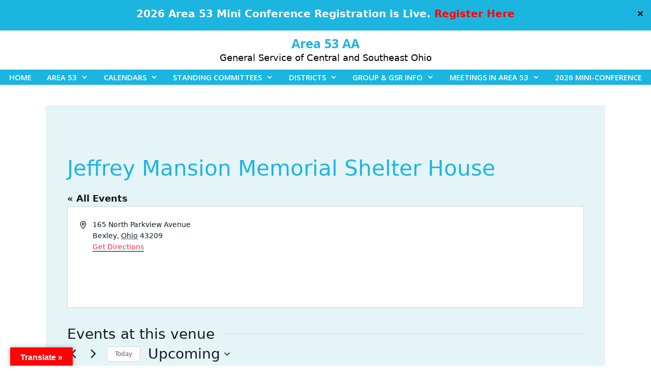

--- FILE ---
content_type: text/html; charset=UTF-8
request_url: https://area53aa.org/venue/jeffrey-mansion-memorial-shelter-house-2/
body_size: 26694
content:
<!DOCTYPE html>
<html lang="en-US">
<head>
	<meta charset="UTF-8">
	<title>Jeffrey Mansion Memorial Shelter House &#8211; Area 53 AA</title>
<link rel='stylesheet' id='tribe-events-views-v2-bootstrap-datepicker-styles-css' href='https://area53aa.org/wp-content/plugins/the-events-calendar/vendor/bootstrap-datepicker/css/bootstrap-datepicker.standalone.min.css?ver=6.15.14' media='all' />
<link rel='stylesheet' id='tec-variables-skeleton-css' href='https://area53aa.org/wp-content/plugins/event-tickets/common/build/css/variables-skeleton.css?ver=6.10.1' media='all' />
<link rel='stylesheet' id='tribe-common-skeleton-style-css' href='https://area53aa.org/wp-content/plugins/event-tickets/common/build/css/common-skeleton.css?ver=6.10.1' media='all' />
<link rel='stylesheet' id='tribe-tooltipster-css-css' href='https://area53aa.org/wp-content/plugins/event-tickets/common/vendor/tooltipster/tooltipster.bundle.min.css?ver=6.10.1' media='all' />
<link rel='stylesheet' id='tribe-events-views-v2-skeleton-css' href='https://area53aa.org/wp-content/plugins/the-events-calendar/build/css/views-skeleton.css?ver=6.15.14' media='all' />
<link rel='stylesheet' id='tec-variables-full-css' href='https://area53aa.org/wp-content/plugins/event-tickets/common/build/css/variables-full.css?ver=6.10.1' media='all' />
<link rel='stylesheet' id='tribe-common-full-style-css' href='https://area53aa.org/wp-content/plugins/event-tickets/common/build/css/common-full.css?ver=6.10.1' media='all' />
<link rel='stylesheet' id='tribe-events-views-v2-full-css' href='https://area53aa.org/wp-content/plugins/the-events-calendar/build/css/views-full.css?ver=6.15.14' media='all' />
<link rel='stylesheet' id='tribe-events-views-v2-print-css' href='https://area53aa.org/wp-content/plugins/the-events-calendar/build/css/views-print.css?ver=6.15.14' media='print' />
<link rel='stylesheet' id='tribe-events-pro-views-v2-print-css' href='https://area53aa.org/wp-content/plugins/events-calendar-pro/build/css/views-print.css?ver=7.7.12' media='print' />
<meta name='robots' content='max-image-preview:large' />
	<style>img:is([sizes="auto" i], [sizes^="auto," i]) { contain-intrinsic-size: 3000px 1500px }</style>
	<script>
window.koko_analytics = {"url":"https:\/\/area53aa.org\/koko-analytics-collect.php","site_url":"https:\/\/area53aa.org","post_id":23184,"path":"\/venue\/jeffrey-mansion-memorial-shelter-house-2\/","method":"cookie","use_cookie":true};
</script>
<meta name="viewport" content="width=device-width, initial-scale=1"><link rel='dns-prefetch' href='//js.stripe.com' />
<link rel='dns-prefetch' href='//translate.google.com' />
<link href='https://fonts.gstatic.com' crossorigin rel='preconnect' />
<link href='https://fonts.googleapis.com' crossorigin rel='preconnect' />
<link rel="alternate" type="application/rss+xml" title="Area 53 AA &raquo; Feed" href="https://area53aa.org/feed/" />
<link rel="alternate" type="application/rss+xml" title="Area 53 AA &raquo; Comments Feed" href="https://area53aa.org/comments/feed/" />
<link rel="alternate" type="text/calendar" title="Area 53 AA &raquo; iCal Feed" href="https://area53aa.org/events/?ical=1" />
<script>
window._wpemojiSettings = {"baseUrl":"https:\/\/s.w.org\/images\/core\/emoji\/16.0.1\/72x72\/","ext":".png","svgUrl":"https:\/\/s.w.org\/images\/core\/emoji\/16.0.1\/svg\/","svgExt":".svg","source":{"concatemoji":"https:\/\/area53aa.org\/wp-includes\/js\/wp-emoji-release.min.js?ver=6.8.3"}};
/*! This file is auto-generated */
!function(s,n){var o,i,e;function c(e){try{var t={supportTests:e,timestamp:(new Date).valueOf()};sessionStorage.setItem(o,JSON.stringify(t))}catch(e){}}function p(e,t,n){e.clearRect(0,0,e.canvas.width,e.canvas.height),e.fillText(t,0,0);var t=new Uint32Array(e.getImageData(0,0,e.canvas.width,e.canvas.height).data),a=(e.clearRect(0,0,e.canvas.width,e.canvas.height),e.fillText(n,0,0),new Uint32Array(e.getImageData(0,0,e.canvas.width,e.canvas.height).data));return t.every(function(e,t){return e===a[t]})}function u(e,t){e.clearRect(0,0,e.canvas.width,e.canvas.height),e.fillText(t,0,0);for(var n=e.getImageData(16,16,1,1),a=0;a<n.data.length;a++)if(0!==n.data[a])return!1;return!0}function f(e,t,n,a){switch(t){case"flag":return n(e,"\ud83c\udff3\ufe0f\u200d\u26a7\ufe0f","\ud83c\udff3\ufe0f\u200b\u26a7\ufe0f")?!1:!n(e,"\ud83c\udde8\ud83c\uddf6","\ud83c\udde8\u200b\ud83c\uddf6")&&!n(e,"\ud83c\udff4\udb40\udc67\udb40\udc62\udb40\udc65\udb40\udc6e\udb40\udc67\udb40\udc7f","\ud83c\udff4\u200b\udb40\udc67\u200b\udb40\udc62\u200b\udb40\udc65\u200b\udb40\udc6e\u200b\udb40\udc67\u200b\udb40\udc7f");case"emoji":return!a(e,"\ud83e\udedf")}return!1}function g(e,t,n,a){var r="undefined"!=typeof WorkerGlobalScope&&self instanceof WorkerGlobalScope?new OffscreenCanvas(300,150):s.createElement("canvas"),o=r.getContext("2d",{willReadFrequently:!0}),i=(o.textBaseline="top",o.font="600 32px Arial",{});return e.forEach(function(e){i[e]=t(o,e,n,a)}),i}function t(e){var t=s.createElement("script");t.src=e,t.defer=!0,s.head.appendChild(t)}"undefined"!=typeof Promise&&(o="wpEmojiSettingsSupports",i=["flag","emoji"],n.supports={everything:!0,everythingExceptFlag:!0},e=new Promise(function(e){s.addEventListener("DOMContentLoaded",e,{once:!0})}),new Promise(function(t){var n=function(){try{var e=JSON.parse(sessionStorage.getItem(o));if("object"==typeof e&&"number"==typeof e.timestamp&&(new Date).valueOf()<e.timestamp+604800&&"object"==typeof e.supportTests)return e.supportTests}catch(e){}return null}();if(!n){if("undefined"!=typeof Worker&&"undefined"!=typeof OffscreenCanvas&&"undefined"!=typeof URL&&URL.createObjectURL&&"undefined"!=typeof Blob)try{var e="postMessage("+g.toString()+"("+[JSON.stringify(i),f.toString(),p.toString(),u.toString()].join(",")+"));",a=new Blob([e],{type:"text/javascript"}),r=new Worker(URL.createObjectURL(a),{name:"wpTestEmojiSupports"});return void(r.onmessage=function(e){c(n=e.data),r.terminate(),t(n)})}catch(e){}c(n=g(i,f,p,u))}t(n)}).then(function(e){for(var t in e)n.supports[t]=e[t],n.supports.everything=n.supports.everything&&n.supports[t],"flag"!==t&&(n.supports.everythingExceptFlag=n.supports.everythingExceptFlag&&n.supports[t]);n.supports.everythingExceptFlag=n.supports.everythingExceptFlag&&!n.supports.flag,n.DOMReady=!1,n.readyCallback=function(){n.DOMReady=!0}}).then(function(){return e}).then(function(){var e;n.supports.everything||(n.readyCallback(),(e=n.source||{}).concatemoji?t(e.concatemoji):e.wpemoji&&e.twemoji&&(t(e.twemoji),t(e.wpemoji)))}))}((window,document),window._wpemojiSettings);
</script>
<link rel='stylesheet' id='mkbb-infobox-style-css' href='https://area53aa.org/wp-content/plugins/modules-kit/modules/infobox/assets/css/frontend.css?ver=1' media='all' />
<link rel='stylesheet' id='mkbb-cta-style-css' href='https://area53aa.org/wp-content/plugins/modules-kit/modules/call-to-action/assets/css/frontend.css?ver=1' media='all' />
<link rel='stylesheet' id='mkbb-teatimonial-style-css' href='https://area53aa.org/wp-content/plugins/modules-kit/modules/testimonial/assets/css/frontend.css?ver=1' media='all' />
<link rel='stylesheet' id='mkbb-pullquotes-style-css' href='https://area53aa.org/wp-content/plugins/modules-kit/modules/pull-quotes/assets/css/frontend.css?ver=1' media='all' />
<link rel='stylesheet' id='mkbb-ourteam-style-css' href='https://area53aa.org/wp-content/plugins/modules-kit/modules/our-team/assets/css/frontend.css?ver=1' media='all' />
<link rel='stylesheet' id='mkbb-progressbar-style-css' href='https://area53aa.org/wp-content/plugins/modules-kit/modules/progress-bar/assets/css/frontend.css?ver=1' media='all' />
<link rel='stylesheet' id='mkbb-flipbox-style-css' href='https://area53aa.org/wp-content/plugins/modules-kit/modules/flipbox/assets/css/frontend.css?ver=1' media='all' />
<link rel='stylesheet' id='mkbb-pricing-table-style-css' href='https://area53aa.org/wp-content/plugins/modules-kit/modules/pricing-table/assets/css/frontend.css?ver=1' media='all' />
<link rel='stylesheet' id='mkbb-dual-button-style-css' href='https://area53aa.org/wp-content/plugins/modules-kit/modules/dual-button/assets/css/frontend.css?ver=1' media='all' />
<link rel='stylesheet' id='generate-fonts-css' href='//fonts.googleapis.com/css?family=Open+Sans:300,300italic,regular,italic,600,600italic,700,700italic,800,800italic' media='all' />
<link rel='stylesheet' id='tribe-events-virtual-skeleton-css' href='https://area53aa.org/wp-content/plugins/events-calendar-pro/build/css/events-virtual-skeleton.css?ver=7.7.12' media='all' />
<link rel='stylesheet' id='tribe-events-virtual-full-css' href='https://area53aa.org/wp-content/plugins/events-calendar-pro/build/css/events-virtual-full.css?ver=7.7.12' media='all' />
<link rel='stylesheet' id='tec-events-pro-single-css' href='https://area53aa.org/wp-content/plugins/events-calendar-pro/build/css/events-single.css?ver=7.7.12' media='all' />
<link rel='stylesheet' id='tribe-events-pro-mini-calendar-block-styles-css' href='https://area53aa.org/wp-content/plugins/events-calendar-pro/build/css/tribe-events-pro-mini-calendar-block.css?ver=7.7.12' media='all' />
<link rel='stylesheet' id='embedpress-css-css' href='https://area53aa.org/wp-content/plugins/embedpress/assets/css/embedpress.css?ver=1768479619' media='all' />
<link rel='stylesheet' id='embedpress-blocks-style-css' href='https://area53aa.org/wp-content/plugins/embedpress/assets/css/blocks.build.css?ver=1768479619' media='all' />
<link rel='stylesheet' id='embedpress-lazy-load-css-css' href='https://area53aa.org/wp-content/plugins/embedpress/assets/css/lazy-load.css?ver=1768479619' media='all' />
<style id='wp-emoji-styles-inline-css'>

	img.wp-smiley, img.emoji {
		display: inline !important;
		border: none !important;
		box-shadow: none !important;
		height: 1em !important;
		width: 1em !important;
		margin: 0 0.07em !important;
		vertical-align: -0.1em !important;
		background: none !important;
		padding: 0 !important;
	}
</style>
<link rel='stylesheet' id='wp-block-library-css' href='https://area53aa.org/wp-includes/css/dist/block-library/style.min.css?ver=6.8.3' media='all' />
<style id='classic-theme-styles-inline-css'>
/*! This file is auto-generated */
.wp-block-button__link{color:#fff;background-color:#32373c;border-radius:9999px;box-shadow:none;text-decoration:none;padding:calc(.667em + 2px) calc(1.333em + 2px);font-size:1.125em}.wp-block-file__button{background:#32373c;color:#fff;text-decoration:none}
</style>
<style id='pdfp-pdfposter-style-inline-css'>
.wp-block-pdfp-pdf-poster{overflow:hidden}.pdfp_wrapper .pdf{position:relative}.pdfp_wrapper.pdfp_popup_enabled .iframe_wrapper{display:none}.pdfp_wrapper.pdfp_popup_enabled .iframe_wrapper:fullscreen{display:block}.pdfp_wrapper .iframe_wrapper{height:100%;width:100%}.pdfp_wrapper .iframe_wrapper:fullscreen iframe{height:100vh!important}.pdfp_wrapper .iframe_wrapper iframe{width:100%}.pdfp_wrapper .iframe_wrapper .close{background:#fff;border:1px solid #ddd;border-radius:3px;color:#222;cursor:pointer;display:none;font-family:sans-serif;font-size:36px;line-height:100%;padding:0 7px;position:absolute;right:12px;top:35px;z-index:9999}.pdfp_wrapper .iframe_wrapper:fullscreen .close{display:block}.pdfp_wrapper .pdfp_fullscreen_close{display:none}.pdfp_wrapper.pdfp_fullscreen_opened .pdfp_fullscreen_close{align-items:center;background:#fff;border-radius:3px;color:#222;cursor:pointer;display:flex;font-size:35px;height:30px;justify-content:center;overflow:hidden;padding-bottom:4px;position:fixed;right:20px;top:20px;width:32px}.pdfp_wrapper.pdfp_fullscreen_opened .pdfp_fullscreen_overlay{background:#2229;height:100%;left:0;position:fixed;top:0;width:100%}.pdfp_wrapper.pdfp_fullscreen_opened .iframe_wrapper{display:block;height:90vh;left:50%;max-width:95%;position:fixed;top:50%;transform:translate(-50%,-50%);width:900px;z-index:99999999999}.pdfp_wrapper iframe{border:none;outline:none}.pdfp-adobe-viewer{border:1px solid #ddd;border-radius:3px;cursor:pointer;outline:none;text-decoration:none}.pdfp_download{margin-right:15px}.cta_wrapper{display:flex;gap:10px;margin-bottom:10px;text-align:left}.cta_wrapper a{text-decoration:none!important}.cta_wrapper button{cursor:pointer}.pdfp_wrapper p{margin:10px 0;text-align:center}.popout-disabled{height:50px;position:absolute;right:12px;top:12px;width:50px}.pdfp_wrapper iframe{max-width:100%}.ViewSDK_hideOverflow[data-align=center]{margin-left:auto;margin-right:auto}.ViewSDK_hideOverflow[data-align=left]{margin-right:auto}.ViewSDK_hideOverflow[data-align=right]{margin-left:auto}@media screen and (max-width:768px){.pdfp_wrapper iframe{height:calc(100vw + 120px)}}@media screen and (max-width:576px){.cta_wrapper .pdfp_download{margin-bottom:10px;margin-right:0}.cta_wrapper .pdfp_download button{margin-right:0!important}.cta_wrapper{align-items:center;display:flex;flex-direction:column}}
.pdfp_wrapper .pdf{position:relative}.pdfp_wrapper .iframe_wrapper{height:100%;width:100%}.pdfp_wrapper .iframe_wrapper:fullscreen iframe{height:100vh!important}.pdfp_wrapper .iframe_wrapper iframe{width:100%}.pdfp_wrapper .iframe_wrapper .close{background:#fff;border:1px solid #ddd;border-radius:3px;color:#222;cursor:pointer;display:none;font-family:sans-serif;font-size:36px;line-height:100%;padding:0 7px;position:absolute;right:12px;top:35px;z-index:9999}.pdfp_wrapper .iframe_wrapper:fullscreen .close{display:block}.pdfp-adobe-viewer{border:1px solid #ddd;border-radius:3px;cursor:pointer;outline:none;text-decoration:none}.pdfp_download{margin-right:15px}.cta_wrapper{margin-bottom:10px}.pdfp_wrapper p{margin:10px 0;text-align:center}.popout-disabled{height:50px;position:absolute;right:12px;top:12px;width:50px}@media screen and (max-width:768px){.pdfp_wrapper iframe{height:calc(100vw + 120px)}}.ViewSDK_hideOverflow[data-align=center]{margin-left:auto;margin-right:auto}.ViewSDK_hideOverflow[data-align=left]{margin-right:auto}.ViewSDK_hideOverflow[data-align=right]{margin-left:auto}@media screen and (max-width:768px){.pdfp_wrapper iframe{height:calc(100vw + 120px)!important}}@media screen and (max-width:576px){.cta_wrapper .pdfp_download{margin-bottom:10px;margin-right:0}.cta_wrapper .pdfp_download button{margin-right:0!important}.cta_wrapper{align-items:center;display:flex;flex-direction:column}}.ViewSDK_fullScreenPDFViewer{background-color:#474747}.ViewSDK_fullScreenPDFViewer iframe{background:green;border:none;display:block;height:90%!important;margin:auto;max-width:1320px;position:relative;top:5%;width:90%!important}

</style>
<style id='pdfemb-pdf-embedder-viewer-style-inline-css'>
.wp-block-pdfemb-pdf-embedder-viewer{max-width:none}

</style>
<style id='global-styles-inline-css'>
:root{--wp--preset--aspect-ratio--square: 1;--wp--preset--aspect-ratio--4-3: 4/3;--wp--preset--aspect-ratio--3-4: 3/4;--wp--preset--aspect-ratio--3-2: 3/2;--wp--preset--aspect-ratio--2-3: 2/3;--wp--preset--aspect-ratio--16-9: 16/9;--wp--preset--aspect-ratio--9-16: 9/16;--wp--preset--color--black: #000000;--wp--preset--color--cyan-bluish-gray: #abb8c3;--wp--preset--color--white: #ffffff;--wp--preset--color--pale-pink: #f78da7;--wp--preset--color--vivid-red: #cf2e2e;--wp--preset--color--luminous-vivid-orange: #ff6900;--wp--preset--color--luminous-vivid-amber: #fcb900;--wp--preset--color--light-green-cyan: #7bdcb5;--wp--preset--color--vivid-green-cyan: #00d084;--wp--preset--color--pale-cyan-blue: #8ed1fc;--wp--preset--color--vivid-cyan-blue: #0693e3;--wp--preset--color--vivid-purple: #9b51e0;--wp--preset--color--contrast: var(--contrast);--wp--preset--color--contrast-2: var(--contrast-2);--wp--preset--color--contrast-3: var(--contrast-3);--wp--preset--color--base: var(--base);--wp--preset--color--base-2: var(--base-2);--wp--preset--color--base-3: var(--base-3);--wp--preset--color--accent: var(--accent);--wp--preset--color--global-color-9: var(--global-color-9);--wp--preset--color--ff-0000: var(--ff0000);--wp--preset--color--global-color-11: var(--global-color-11);--wp--preset--color--global-color-12: var(--global-color-12);--wp--preset--color--global-color-13: var(--global-color-13);--wp--preset--color--global-color-14: var(--global-color-14);--wp--preset--color--global-color-15: var(--global-color-15);--wp--preset--color--global-color-16: var(--global-color-16);--wp--preset--color--global-color-17: var(--global-color-17);--wp--preset--color--global-color-18: var(--global-color-18);--wp--preset--color--global-color-19: var(--global-color-19);--wp--preset--color--global-color-20: var(--global-color-20);--wp--preset--color--global-color-21: var(--global-color-21);--wp--preset--color--global-color-22: var(--global-color-22);--wp--preset--color--global-color-23: var(--global-color-23);--wp--preset--gradient--vivid-cyan-blue-to-vivid-purple: linear-gradient(135deg,rgba(6,147,227,1) 0%,rgb(155,81,224) 100%);--wp--preset--gradient--light-green-cyan-to-vivid-green-cyan: linear-gradient(135deg,rgb(122,220,180) 0%,rgb(0,208,130) 100%);--wp--preset--gradient--luminous-vivid-amber-to-luminous-vivid-orange: linear-gradient(135deg,rgba(252,185,0,1) 0%,rgba(255,105,0,1) 100%);--wp--preset--gradient--luminous-vivid-orange-to-vivid-red: linear-gradient(135deg,rgba(255,105,0,1) 0%,rgb(207,46,46) 100%);--wp--preset--gradient--very-light-gray-to-cyan-bluish-gray: linear-gradient(135deg,rgb(238,238,238) 0%,rgb(169,184,195) 100%);--wp--preset--gradient--cool-to-warm-spectrum: linear-gradient(135deg,rgb(74,234,220) 0%,rgb(151,120,209) 20%,rgb(207,42,186) 40%,rgb(238,44,130) 60%,rgb(251,105,98) 80%,rgb(254,248,76) 100%);--wp--preset--gradient--blush-light-purple: linear-gradient(135deg,rgb(255,206,236) 0%,rgb(152,150,240) 100%);--wp--preset--gradient--blush-bordeaux: linear-gradient(135deg,rgb(254,205,165) 0%,rgb(254,45,45) 50%,rgb(107,0,62) 100%);--wp--preset--gradient--luminous-dusk: linear-gradient(135deg,rgb(255,203,112) 0%,rgb(199,81,192) 50%,rgb(65,88,208) 100%);--wp--preset--gradient--pale-ocean: linear-gradient(135deg,rgb(255,245,203) 0%,rgb(182,227,212) 50%,rgb(51,167,181) 100%);--wp--preset--gradient--electric-grass: linear-gradient(135deg,rgb(202,248,128) 0%,rgb(113,206,126) 100%);--wp--preset--gradient--midnight: linear-gradient(135deg,rgb(2,3,129) 0%,rgb(40,116,252) 100%);--wp--preset--font-size--small: 13px;--wp--preset--font-size--medium: 20px;--wp--preset--font-size--large: 36px;--wp--preset--font-size--x-large: 42px;--wp--preset--spacing--20: 0.44rem;--wp--preset--spacing--30: 0.67rem;--wp--preset--spacing--40: 1rem;--wp--preset--spacing--50: 1.5rem;--wp--preset--spacing--60: 2.25rem;--wp--preset--spacing--70: 3.38rem;--wp--preset--spacing--80: 5.06rem;--wp--preset--shadow--natural: 6px 6px 9px rgba(0, 0, 0, 0.2);--wp--preset--shadow--deep: 12px 12px 50px rgba(0, 0, 0, 0.4);--wp--preset--shadow--sharp: 6px 6px 0px rgba(0, 0, 0, 0.2);--wp--preset--shadow--outlined: 6px 6px 0px -3px rgba(255, 255, 255, 1), 6px 6px rgba(0, 0, 0, 1);--wp--preset--shadow--crisp: 6px 6px 0px rgba(0, 0, 0, 1);}:where(.is-layout-flex){gap: 0.5em;}:where(.is-layout-grid){gap: 0.5em;}body .is-layout-flex{display: flex;}.is-layout-flex{flex-wrap: wrap;align-items: center;}.is-layout-flex > :is(*, div){margin: 0;}body .is-layout-grid{display: grid;}.is-layout-grid > :is(*, div){margin: 0;}:where(.wp-block-columns.is-layout-flex){gap: 2em;}:where(.wp-block-columns.is-layout-grid){gap: 2em;}:where(.wp-block-post-template.is-layout-flex){gap: 1.25em;}:where(.wp-block-post-template.is-layout-grid){gap: 1.25em;}.has-black-color{color: var(--wp--preset--color--black) !important;}.has-cyan-bluish-gray-color{color: var(--wp--preset--color--cyan-bluish-gray) !important;}.has-white-color{color: var(--wp--preset--color--white) !important;}.has-pale-pink-color{color: var(--wp--preset--color--pale-pink) !important;}.has-vivid-red-color{color: var(--wp--preset--color--vivid-red) !important;}.has-luminous-vivid-orange-color{color: var(--wp--preset--color--luminous-vivid-orange) !important;}.has-luminous-vivid-amber-color{color: var(--wp--preset--color--luminous-vivid-amber) !important;}.has-light-green-cyan-color{color: var(--wp--preset--color--light-green-cyan) !important;}.has-vivid-green-cyan-color{color: var(--wp--preset--color--vivid-green-cyan) !important;}.has-pale-cyan-blue-color{color: var(--wp--preset--color--pale-cyan-blue) !important;}.has-vivid-cyan-blue-color{color: var(--wp--preset--color--vivid-cyan-blue) !important;}.has-vivid-purple-color{color: var(--wp--preset--color--vivid-purple) !important;}.has-black-background-color{background-color: var(--wp--preset--color--black) !important;}.has-cyan-bluish-gray-background-color{background-color: var(--wp--preset--color--cyan-bluish-gray) !important;}.has-white-background-color{background-color: var(--wp--preset--color--white) !important;}.has-pale-pink-background-color{background-color: var(--wp--preset--color--pale-pink) !important;}.has-vivid-red-background-color{background-color: var(--wp--preset--color--vivid-red) !important;}.has-luminous-vivid-orange-background-color{background-color: var(--wp--preset--color--luminous-vivid-orange) !important;}.has-luminous-vivid-amber-background-color{background-color: var(--wp--preset--color--luminous-vivid-amber) !important;}.has-light-green-cyan-background-color{background-color: var(--wp--preset--color--light-green-cyan) !important;}.has-vivid-green-cyan-background-color{background-color: var(--wp--preset--color--vivid-green-cyan) !important;}.has-pale-cyan-blue-background-color{background-color: var(--wp--preset--color--pale-cyan-blue) !important;}.has-vivid-cyan-blue-background-color{background-color: var(--wp--preset--color--vivid-cyan-blue) !important;}.has-vivid-purple-background-color{background-color: var(--wp--preset--color--vivid-purple) !important;}.has-black-border-color{border-color: var(--wp--preset--color--black) !important;}.has-cyan-bluish-gray-border-color{border-color: var(--wp--preset--color--cyan-bluish-gray) !important;}.has-white-border-color{border-color: var(--wp--preset--color--white) !important;}.has-pale-pink-border-color{border-color: var(--wp--preset--color--pale-pink) !important;}.has-vivid-red-border-color{border-color: var(--wp--preset--color--vivid-red) !important;}.has-luminous-vivid-orange-border-color{border-color: var(--wp--preset--color--luminous-vivid-orange) !important;}.has-luminous-vivid-amber-border-color{border-color: var(--wp--preset--color--luminous-vivid-amber) !important;}.has-light-green-cyan-border-color{border-color: var(--wp--preset--color--light-green-cyan) !important;}.has-vivid-green-cyan-border-color{border-color: var(--wp--preset--color--vivid-green-cyan) !important;}.has-pale-cyan-blue-border-color{border-color: var(--wp--preset--color--pale-cyan-blue) !important;}.has-vivid-cyan-blue-border-color{border-color: var(--wp--preset--color--vivid-cyan-blue) !important;}.has-vivid-purple-border-color{border-color: var(--wp--preset--color--vivid-purple) !important;}.has-vivid-cyan-blue-to-vivid-purple-gradient-background{background: var(--wp--preset--gradient--vivid-cyan-blue-to-vivid-purple) !important;}.has-light-green-cyan-to-vivid-green-cyan-gradient-background{background: var(--wp--preset--gradient--light-green-cyan-to-vivid-green-cyan) !important;}.has-luminous-vivid-amber-to-luminous-vivid-orange-gradient-background{background: var(--wp--preset--gradient--luminous-vivid-amber-to-luminous-vivid-orange) !important;}.has-luminous-vivid-orange-to-vivid-red-gradient-background{background: var(--wp--preset--gradient--luminous-vivid-orange-to-vivid-red) !important;}.has-very-light-gray-to-cyan-bluish-gray-gradient-background{background: var(--wp--preset--gradient--very-light-gray-to-cyan-bluish-gray) !important;}.has-cool-to-warm-spectrum-gradient-background{background: var(--wp--preset--gradient--cool-to-warm-spectrum) !important;}.has-blush-light-purple-gradient-background{background: var(--wp--preset--gradient--blush-light-purple) !important;}.has-blush-bordeaux-gradient-background{background: var(--wp--preset--gradient--blush-bordeaux) !important;}.has-luminous-dusk-gradient-background{background: var(--wp--preset--gradient--luminous-dusk) !important;}.has-pale-ocean-gradient-background{background: var(--wp--preset--gradient--pale-ocean) !important;}.has-electric-grass-gradient-background{background: var(--wp--preset--gradient--electric-grass) !important;}.has-midnight-gradient-background{background: var(--wp--preset--gradient--midnight) !important;}.has-small-font-size{font-size: var(--wp--preset--font-size--small) !important;}.has-medium-font-size{font-size: var(--wp--preset--font-size--medium) !important;}.has-large-font-size{font-size: var(--wp--preset--font-size--large) !important;}.has-x-large-font-size{font-size: var(--wp--preset--font-size--x-large) !important;}
:where(.wp-block-post-template.is-layout-flex){gap: 1.25em;}:where(.wp-block-post-template.is-layout-grid){gap: 1.25em;}
:where(.wp-block-columns.is-layout-flex){gap: 2em;}:where(.wp-block-columns.is-layout-grid){gap: 2em;}
:root :where(.wp-block-pullquote){font-size: 1.5em;line-height: 1.6;}
</style>
<link rel='stylesheet' id='wpedon-css' href='https://area53aa.org/wp-content/plugins/easy-paypal-donation/assets/css/wpedon.css?ver=1.5.3' media='all' />
<link rel='stylesheet' id='google-language-translator-css' href='https://area53aa.org/wp-content/plugins/google-language-translator/css/style.css?ver=6.0.20' media='' />
<link rel='stylesheet' id='glt-toolbar-styles-css' href='https://area53aa.org/wp-content/plugins/google-language-translator/css/toolbar.css?ver=6.0.20' media='' />
<link rel='stylesheet' id='externallinknotice-style-css' href='https://area53aa.org/wp-content/plugins/leaving-notice-popup-for-external-links/css/leaving-notice-popup.css?ver=1.2' media='all' />
<link rel='stylesheet' id='pmpro_frontend_base-css' href='https://area53aa.org/wp-content/plugins/paid-memberships-pro/css/frontend/base.css?ver=3.6.4' media='all' />
<link rel='stylesheet' id='pmpro_frontend_variation_1-css' href='https://area53aa.org/wp-content/plugins/paid-memberships-pro/css/frontend/variation_1.css?ver=3.6.4' media='all' />
<link rel='stylesheet' id='pdfp-public-css' href='https://area53aa.org/wp-content/plugins/pdf-poster/build/public.css?ver=2.3.1' media='all' />
<link rel='stylesheet' id='rtec_styles-css' href='https://area53aa.org/wp-content/plugins/registrations-for-the-events-calendar-pro/css/rtec-styles.css?ver=2.29' media='all' />
<link rel='stylesheet' id='simple-banner-style-css' href='https://area53aa.org/wp-content/plugins/simple-banner/simple-banner.css?ver=3.2.0' media='all' />
<link rel='stylesheet' id='wp-components-css' href='https://area53aa.org/wp-includes/css/dist/components/style.min.css?ver=6.8.3' media='all' />
<link rel='stylesheet' id='godaddy-styles-css' href='https://area53aa.org/wp-content/mu-plugins/vendor/wpex/godaddy-launch/includes/Dependencies/GoDaddy/Styles/build/latest.css?ver=2.0.2' media='all' />
<link rel='stylesheet' id='ivory-search-styles-css' href='https://area53aa.org/wp-content/plugins/add-search-to-menu/public/css/ivory-search.min.css?ver=5.5.13' media='all' />
<link rel='stylesheet' id='eeb-css-frontend-css' href='https://area53aa.org/wp-content/plugins/email-encoder-bundle/assets/css/style.css?ver=54d4eedc552c499c4a8d6b89c23d3df1' media='all' />
<link rel='stylesheet' id='parent-style-css' href='https://area53aa.org/wp-content/themes/generatepress/style.css?ver=6.8.3' media='all' />
<link rel='stylesheet' id='child-style-css' href='https://area53aa.org/wp-content/themes/area-53/style.css?ver=6.8.3' media='all' />
<link rel='stylesheet' id='generate-style-grid-css' href='https://area53aa.org/wp-content/themes/generatepress/assets/css/unsemantic-grid.min.css?ver=3.6.0' media='all' />
<link rel='stylesheet' id='generate-style-css' href='https://area53aa.org/wp-content/themes/generatepress/assets/css/style.min.css?ver=3.6.0' media='all' />
<style id='generate-style-inline-css'>
body{background-color:var(--global-color-11);color:#000000;}a{color:var(--global-color-20);}a:visited{color:var(--global-color-9);}a:hover, a:focus, a:active{color:var(--global-color-15);}body .grid-container{max-width:1100px;}.wp-block-group__inner-container{max-width:1100px;margin-left:auto;margin-right:auto;}:root{--contrast:#222222;--contrast-2:#575760;--contrast-3:#b2b2be;--base:#f0f0f0;--base-2:#f7f8f9;--base-3:#ffffff;--accent:#1e73be;--global-color-9:#fb0505;--ff0000:#FF0000;--global-color-11:#FFFFFF;--global-color-12:#000000;--global-color-13:#CCCCCC;--global-color-14:#FF9933;--global-color-15:#1895B2;--global-color-16:#F8F8F8;--global-color-17:#333333;--global-color-18:#E9A028;--global-color-19:#F2C14E;--global-color-20:#1CB5E0;--global-color-21:#15758A;--global-color-22:#A020F0;--global-color-23:#66C018;}:root .has-contrast-color{color:var(--contrast);}:root .has-contrast-background-color{background-color:var(--contrast);}:root .has-contrast-2-color{color:var(--contrast-2);}:root .has-contrast-2-background-color{background-color:var(--contrast-2);}:root .has-contrast-3-color{color:var(--contrast-3);}:root .has-contrast-3-background-color{background-color:var(--contrast-3);}:root .has-base-color{color:var(--base);}:root .has-base-background-color{background-color:var(--base);}:root .has-base-2-color{color:var(--base-2);}:root .has-base-2-background-color{background-color:var(--base-2);}:root .has-base-3-color{color:var(--base-3);}:root .has-base-3-background-color{background-color:var(--base-3);}:root .has-accent-color{color:var(--accent);}:root .has-accent-background-color{background-color:var(--accent);}:root .has-global-color-9-color{color:var(--global-color-9);}:root .has-global-color-9-background-color{background-color:var(--global-color-9);}:root .has-ff0000-color{color:var(--ff0000);}:root .has-ff0000-background-color{background-color:var(--ff0000);}:root .has-global-color-11-color{color:var(--global-color-11);}:root .has-global-color-11-background-color{background-color:var(--global-color-11);}:root .has-global-color-12-color{color:var(--global-color-12);}:root .has-global-color-12-background-color{background-color:var(--global-color-12);}:root .has-global-color-13-color{color:var(--global-color-13);}:root .has-global-color-13-background-color{background-color:var(--global-color-13);}:root .has-global-color-14-color{color:var(--global-color-14);}:root .has-global-color-14-background-color{background-color:var(--global-color-14);}:root .has-global-color-15-color{color:var(--global-color-15);}:root .has-global-color-15-background-color{background-color:var(--global-color-15);}:root .has-global-color-16-color{color:var(--global-color-16);}:root .has-global-color-16-background-color{background-color:var(--global-color-16);}:root .has-global-color-17-color{color:var(--global-color-17);}:root .has-global-color-17-background-color{background-color:var(--global-color-17);}:root .has-global-color-18-color{color:var(--global-color-18);}:root .has-global-color-18-background-color{background-color:var(--global-color-18);}:root .has-global-color-19-color{color:var(--global-color-19);}:root .has-global-color-19-background-color{background-color:var(--global-color-19);}:root .has-global-color-20-color{color:var(--global-color-20);}:root .has-global-color-20-background-color{background-color:var(--global-color-20);}:root .has-global-color-21-color{color:var(--global-color-21);}:root .has-global-color-21-background-color{background-color:var(--global-color-21);}:root .has-global-color-22-color{color:var(--global-color-22);}:root .has-global-color-22-background-color{background-color:var(--global-color-22);}:root .has-global-color-23-color{color:var(--global-color-23);}:root .has-global-color-23-background-color{background-color:var(--global-color-23);}body, button, input, select, textarea{font-weight:600;font-size:18px;}body{line-height:1.7;}p{margin-bottom:0em;}.entry-content > [class*="wp-block-"]:not(:last-child):not(.wp-block-heading){margin-bottom:0em;}.main-title{font-family:"Open Sans", sans-serif;}.site-description{font-size:18px;}.main-navigation a, .menu-toggle{font-family:"Open Sans", sans-serif;font-weight:600;text-transform:capitalize;}.main-navigation .main-nav ul ul li a{font-size:14px;}.widget-title{font-family:"Open Sans", sans-serif;}.sidebar .widget, .footer-widgets .widget{font-size:16px;}button:not(.menu-toggle),html input[type="button"],input[type="reset"],input[type="submit"],.button,.wp-block-button .wp-block-button__link{font-family:"Open Sans", sans-serif;text-transform:capitalize;font-size:16px;}h1{font-family:"Palatino Linotype";font-size:40px;}h2{font-family:"Palatino Linotype";font-size:30px;}h3{font-family:"Palatino Linotype";font-weight:400;text-transform:capitalize;font-size:20px;}h4{font-family:"Palatino Linotype";font-size:18px;}h5{font-family:"Open Sans", sans-serif;font-size:16px;}h6{font-family:"Open Sans", sans-serif;font-size:18px;}.site-info{font-family:"Open Sans", sans-serif;font-size:11px;}@media (max-width:768px){.main-title{font-size:20px;}h1{font-size:30px;}h2{font-size:20px;}}.top-bar{background-color:var(--global-color-20);color:#ffffff;}.top-bar a{color:var(--global-color-11);}.top-bar a:hover{color:var(--ff0000);}.site-header{background-color:var(--base-3);color:#000000;}.site-header a{color:var(--global-color-15);}.site-header a:hover{color:var(--global-color-9);}.main-title a,.main-title a:hover{color:var(--global-color-20);}.site-description{color:var(--global-color-12);}.main-navigation,.main-navigation ul ul{background-color:var(--global-color-20);}.main-navigation .main-nav ul li a, .main-navigation .menu-toggle, .main-navigation .menu-bar-items{color:var(--global-color-11);}.main-navigation .main-nav ul li:not([class*="current-menu-"]):hover > a, .main-navigation .main-nav ul li:not([class*="current-menu-"]):focus > a, .main-navigation .main-nav ul li.sfHover:not([class*="current-menu-"]) > a, .main-navigation .menu-bar-item:hover > a, .main-navigation .menu-bar-item.sfHover > a{color:var(--global-color-11);background-color:var(--ff0000);}button.menu-toggle:hover,button.menu-toggle:focus,.main-navigation .mobile-bar-items a,.main-navigation .mobile-bar-items a:hover,.main-navigation .mobile-bar-items a:focus{color:var(--global-color-11);}.main-navigation .main-nav ul li[class*="current-menu-"] > a{color:var(--global-color-12);background-color:var(--global-color-11);}.navigation-search input[type="search"],.navigation-search input[type="search"]:active, .navigation-search input[type="search"]:focus, .main-navigation .main-nav ul li.search-item.active > a, .main-navigation .menu-bar-items .search-item.active > a{color:var(--contrast);background-color:var(--base);opacity:1;}.main-navigation ul ul{background-color:#42d6ff;}.main-navigation .main-nav ul ul li a{color:var(--contrast);}.main-navigation .main-nav ul ul li:not([class*="current-menu-"]):hover > a,.main-navigation .main-nav ul ul li:not([class*="current-menu-"]):focus > a, .main-navigation .main-nav ul ul li.sfHover:not([class*="current-menu-"]) > a{color:var(--global-color-16);background-color:var(--ff0000);}.main-navigation .main-nav ul ul li[class*="current-menu-"] > a{color:var(--global-color-20);background-color:var(--base-3);}.separate-containers .inside-article, .separate-containers .comments-area, .separate-containers .page-header, .one-container .container, .separate-containers .paging-navigation, .inside-page-header{color:var(--global-color-12);background-color:var(--global-color-11);}.inside-article a,.paging-navigation a,.comments-area a,.page-header a{color:var(--global-color-20);}.inside-article a:hover,.paging-navigation a:hover,.comments-area a:hover,.page-header a:hover{color:var(--ff0000);}.entry-header h1,.page-header h1{color:var(--global-color-20);}.entry-title a{color:var(--ff0000);}.entry-title a:hover{color:var(--global-color-20);}.entry-meta{color:var(--global-color-12);}.entry-meta a{color:var(--global-color-20);}.entry-meta a:hover{color:var(--ff0000);}h1{color:var(--global-color-20);}h2{color:var(--global-color-20);}h3{color:var(--global-color-12);}h4{color:var(--global-color-9);}h5{color:var(--global-color-20);}h6{color:var(--global-color-20);}.sidebar .widget{color:var(--global-color-12);background-color:#ffffff;}.sidebar .widget a{color:#0197b2;}.sidebar .widget a:hover{color:var(--ff0000);}.sidebar .widget .widget-title{color:#1895b2;}.footer-widgets{color:var(--global-color-12);background-color:var(--base);}.footer-widgets a{color:var(--global-color-20);}.footer-widgets a:hover{color:var(--global-color-9);}.footer-widgets .widget-title{color:var(--global-color-12);}.site-info{color:var(--global-color-12);background-color:var(--global-color-20);}.site-info a{color:#ffffff;}.site-info a:hover{color:var(--ff0000);}.footer-bar .widget_nav_menu .current-menu-item a{color:var(--ff0000);}input[type="text"],input[type="email"],input[type="url"],input[type="password"],input[type="search"],input[type="tel"],input[type="number"],textarea,select{color:var(--global-color-12);background-color:var(--global-color-11);border-color:var(--global-color-12);}input[type="text"]:focus,input[type="email"]:focus,input[type="url"]:focus,input[type="password"]:focus,input[type="search"]:focus,input[type="tel"]:focus,input[type="number"]:focus,textarea:focus,select:focus{color:var(--global-color-12);background-color:var(--global-color-20);border-color:var(--global-color-12);}button,html input[type="button"],input[type="reset"],input[type="submit"],a.button,a.wp-block-button__link:not(.has-background){color:var(--global-color-12);background-color:var(--ff0000);}button:hover,html input[type="button"]:hover,input[type="reset"]:hover,input[type="submit"]:hover,a.button:hover,button:focus,html input[type="button"]:focus,input[type="reset"]:focus,input[type="submit"]:focus,a.button:focus,a.wp-block-button__link:not(.has-background):active,a.wp-block-button__link:not(.has-background):focus,a.wp-block-button__link:not(.has-background):hover{color:var(--global-color-11);background-color:var(--global-color-12);}a.generate-back-to-top{background-color:rgba( 0,0,0,0.4 );color:#ffffff;}a.generate-back-to-top:hover,a.generate-back-to-top:focus{background-color:rgba( 0,0,0,0.6 );color:#ffffff;}:root{--gp-search-modal-bg-color:var(--base-3);--gp-search-modal-text-color:var(--contrast);--gp-search-modal-overlay-bg-color:rgba(0,0,0,0.2);}@media (max-width: 768px){.main-navigation .menu-bar-item:hover > a, .main-navigation .menu-bar-item.sfHover > a{background:none;color:var(--global-color-11);}}.inside-top-bar{padding:3px;}.inside-header{padding:10px 5px 10px 5px;}.site-main .wp-block-group__inner-container{padding:40px;}.entry-content .alignwide, body:not(.no-sidebar) .entry-content .alignfull{margin-left:-40px;width:calc(100% + 80px);max-width:calc(100% + 80px);}.container.grid-container{max-width:1180px;}.main-navigation .main-nav ul li a,.menu-toggle,.main-navigation .mobile-bar-items a{padding-left:15px;padding-right:15px;line-height:30px;}.main-navigation .main-nav ul ul li a{padding:5px 15px 5px 15px;}.main-navigation ul ul{width:350px;}.navigation-search input[type="search"]{height:30px;}.rtl .menu-item-has-children .dropdown-menu-toggle{padding-left:15px;}.menu-item-has-children .dropdown-menu-toggle{padding-right:15px;}.menu-item-has-children ul .dropdown-menu-toggle{padding-top:5px;padding-bottom:5px;margin-top:-5px;}.rtl .main-navigation .main-nav ul li.menu-item-has-children > a{padding-right:15px;}.widget-area .widget{padding:0px 10px 0px 10px;}.site-info{padding:20px;}@media (max-width:768px){.separate-containers .inside-article, .separate-containers .comments-area, .separate-containers .page-header, .separate-containers .paging-navigation, .one-container .site-content, .inside-page-header{padding:30px;}.site-main .wp-block-group__inner-container{padding:30px;}.site-info{padding-right:10px;padding-left:10px;}.entry-content .alignwide, body:not(.no-sidebar) .entry-content .alignfull{margin-left:-30px;width:calc(100% + 60px);max-width:calc(100% + 60px);}}/* End cached CSS */@media (max-width: 768px){.main-navigation .menu-toggle,.main-navigation .mobile-bar-items,.sidebar-nav-mobile:not(#sticky-placeholder){display:block;}.main-navigation ul,.gen-sidebar-nav{display:none;}[class*="nav-float-"] .site-header .inside-header > *{float:none;clear:both;}}
.main-navigation .main-nav ul li a,.menu-toggle,.main-navigation .mobile-bar-items a{transition: line-height 300ms ease}.fl-builder-edit .navigation-stick {z-index: 10 !important;}.main-navigation.toggled .main-nav > ul{background-color: var(--global-color-20)}
.navigation-branding .main-title{font-weight:bold;text-transform:none;font-size:25px;font-family:"Open Sans", sans-serif;}@media (max-width: 768px){.navigation-branding .main-title{font-size:20px;}}
@media (max-width: 1024px),(min-width:1025px){.main-navigation.sticky-navigation-transition .main-nav > ul > li > a,.sticky-navigation-transition .menu-toggle,.main-navigation.sticky-navigation-transition .mobile-bar-items a, .sticky-navigation-transition .navigation-branding .main-title{line-height:60px;}.main-navigation.sticky-navigation-transition .site-logo img, .main-navigation.sticky-navigation-transition .navigation-search input[type="search"], .main-navigation.sticky-navigation-transition .navigation-branding img{height:60px;}}.main-navigation.slideout-navigation .main-nav > ul > li > a{line-height:50px;}
</style>
<link rel='stylesheet' id='generate-mobile-style-css' href='https://area53aa.org/wp-content/themes/generatepress/assets/css/mobile.min.css?ver=3.6.0' media='all' />
<link rel='stylesheet' id='generate-font-icons-css' href='https://area53aa.org/wp-content/themes/generatepress/assets/css/components/font-icons.min.css?ver=3.6.0' media='all' />
<link rel='stylesheet' id='generate-child-css' href='https://area53aa.org/wp-content/themes/area-53/style.css?ver=1546719728' media='all' />
<link rel='stylesheet' id='tablepress-datatables-buttons-css' href='https://area53aa.org/wp-content/plugins/tablepress-datatables-buttons/css/buttons.dataTables.min.css?ver=1.5' media='all' />
<link rel='stylesheet' id='tablepress-default-css' href='https://area53aa.org/wp-content/tablepress-combined.min.css?ver=56' media='all' />
<link rel='stylesheet' id='generate-sticky-css' href='https://area53aa.org/wp-content/plugins/gp-premium/menu-plus/functions/css/sticky.min.css?ver=2.1.1' media='all' />
<link rel='stylesheet' id='generate-offside-css' href='https://area53aa.org/wp-content/plugins/gp-premium/menu-plus/functions/css/offside.min.css?ver=2.1.1' media='all' />
<style id='generate-offside-inline-css'>
.slideout-navigation.main-navigation{background-color:#ffffff;}.slideout-navigation.main-navigation .main-nav ul li a{color:#000000;font-weight:normal;text-transform:capitalize;}.slideout-navigation.main-navigation ul ul{background-color:#ffffff;}.slideout-navigation.main-navigation .main-nav ul ul li a{color:#000000;}.slideout-navigation.main-navigation.do-overlay .main-nav ul ul li a{font-size:1em;}.slideout-navigation.main-navigation .main-nav ul li:not([class*="current-menu-"]):hover > a, .slideout-navigation.main-navigation .main-nav ul li:not([class*="current-menu-"]):focus > a, .slideout-navigation.main-navigation .main-nav ul li.sfHover:not([class*="current-menu-"]) > a{color:#ffffff;background-color:var(--global-color-20);}.slideout-navigation.main-navigation .main-nav ul ul li:not([class*="current-menu-"]):hover > a, .slideout-navigation.main-navigation .main-nav ul ul li:not([class*="current-menu-"]):focus > a, .slideout-navigation.main-navigation .main-nav ul ul li.sfHover:not([class*="current-menu-"]) > a{color:#ffffff;background-color:#fb0505;}.slideout-navigation.main-navigation .main-nav ul li[class*="current-menu-"] > a{color:#ffffff;background-color:#fb0505;}.slideout-navigation.main-navigation .main-nav ul ul li[class*="current-menu-"] > a{color:var(--global-color-20);background-color:#ffffff;}.slideout-navigation, .slideout-navigation a{color:#000000;}.slideout-navigation button.slideout-exit{color:#000000;padding-left:15px;padding-right:15px;}.slideout-navigation .dropdown-menu-toggle:before{content:"\f107";}.slideout-navigation .sfHover > a .dropdown-menu-toggle:before{content:"\f106";}@media (max-width: 768px){.menu-bar-item.slideout-toggle{display:none;}}
</style>
<link rel='stylesheet' id='gp-premium-icons-css' href='https://area53aa.org/wp-content/plugins/gp-premium/general/icons/icons.min.css?ver=2.1.1' media='all' />
<link rel='stylesheet' id='generate-navigation-branding-css' href='https://area53aa.org/wp-content/plugins/gp-premium/menu-plus/functions/css/navigation-branding.min.css?ver=2.1.1' media='all' />
<style id='generate-navigation-branding-inline-css'>
@media (max-width: 768px){.site-header, #site-navigation, #sticky-navigation{display:none !important;opacity:0.0;}#mobile-header{display:block !important;width:100% !important;}#mobile-header .main-nav > ul{display:none;}#mobile-header.toggled .main-nav > ul, #mobile-header .menu-toggle, #mobile-header .mobile-bar-items{display:block;}#mobile-header .main-nav{-ms-flex:0 0 100%;flex:0 0 100%;-webkit-box-ordinal-group:5;-ms-flex-order:4;order:4;}}.navigation-branding img, .site-logo.mobile-header-logo img{height:30px;width:auto;}.navigation-branding .main-title{line-height:30px;}@media (max-width: 1110px){#site-navigation .navigation-branding, #sticky-navigation .navigation-branding{margin-left:10px;}}@media (max-width: 768px){.main-navigation:not(.slideout-navigation) .main-nav{-ms-flex:0 0 100%;flex:0 0 100%;}.main-navigation:not(.slideout-navigation) .inside-navigation{-ms-flex-wrap:wrap;flex-wrap:wrap;display:-webkit-box;display:-ms-flexbox;display:flex;}.nav-aligned-center .navigation-branding, .nav-aligned-left .navigation-branding{margin-right:auto;}.nav-aligned-center  .main-navigation.has-branding:not(.slideout-navigation) .inside-navigation .main-nav,.nav-aligned-center  .main-navigation.has-sticky-branding.navigation-stick .inside-navigation .main-nav,.nav-aligned-left  .main-navigation.has-branding:not(.slideout-navigation) .inside-navigation .main-nav,.nav-aligned-left  .main-navigation.has-sticky-branding.navigation-stick .inside-navigation .main-nav{margin-right:0px;}}
</style>
<link rel='stylesheet' id='animate-css' href='https://area53aa.org/wp-content/plugins/powerpack-addon-for-beaver-builder/assets/css/animate.min.css?ver=3.5.1' media='all' />
<link rel='stylesheet' id='video-conferencing-with-zoom-api-css' href='https://area53aa.org/wp-content/plugins/video-conferencing-with-zoom-api/assets/public/css/style.min.css?ver=4.6.5' media='all' />
<script src="https://area53aa.org/wp-includes/js/jquery/jquery.min.js?ver=3.7.1" id="jquery-core-js"></script>
<script src="https://area53aa.org/wp-includes/js/jquery/jquery-migrate.min.js?ver=3.4.1" id="jquery-migrate-js"></script>
<script src="https://area53aa.org/wp-content/plugins/event-tickets/common/build/js/tribe-common.js?ver=9c44e11f3503a33e9540" id="tribe-common-js"></script>
<script src="https://area53aa.org/wp-content/plugins/the-events-calendar/build/js/views/breakpoints.js?ver=4208de2df2852e0b91ec" id="tribe-events-views-v2-breakpoints-js"></script>
<script id="simple-banner-script-js-before">
const simpleBannerScriptParams = {"pro_version_enabled":"","debug_mode":"","id":23184,"version":"3.2.0","banner_params":[{"hide_simple_banner":"no","simple_banner_prepend_element":"body","simple_banner_position":"relative","header_margin":"","header_padding":"","wp_body_open_enabled":"on","wp_body_open":true,"simple_banner_z_index":"0","simple_banner_text":"2026 Area 53 Mini Conference Registration is Live. <a href=\"https:\/\/area53aa.org\/event\/2026-area-53-mini-conference\/\">Register Here<\/a>","disabled_on_current_page":false,"disabled_pages_array":[],"is_current_page_a_post":false,"disabled_on_posts":"","simple_banner_disabled_page_paths":"","simple_banner_font_size":"20px","simple_banner_color":"#1cb5e0","simple_banner_text_color":"#ffffff","simple_banner_link_color":"#ff0000","simple_banner_close_color":"","simple_banner_custom_css":"","simple_banner_scrolling_custom_css":"","simple_banner_text_custom_css":"","simple_banner_button_css":"","site_custom_css":"","keep_site_custom_css":"","site_custom_js":"","keep_site_custom_js":"","close_button_enabled":"on","close_button_expiration":"","close_button_cookie_set":false,"current_date":{"date":"2026-01-25 05:58:14.044710","timezone_type":3,"timezone":"UTC"},"start_date":{"date":"2026-01-25 05:58:14.044725","timezone_type":3,"timezone":"UTC"},"end_date":{"date":"2026-01-25 05:58:14.044735","timezone_type":3,"timezone":"UTC"},"simple_banner_start_after_date":"","simple_banner_remove_after_date":"","simple_banner_insert_inside_element":""}]}
</script>
<script src="https://area53aa.org/wp-content/plugins/simple-banner/simple-banner.js?ver=3.2.0" id="simple-banner-script-js"></script>
<script src="https://area53aa.org/wp-content/plugins/email-encoder-bundle/assets/js/custom.js?ver=2c542c9989f589cd5318f5cef6a9ecd7" id="eeb-js-frontend-js"></script>
<link rel="https://api.w.org/" href="https://area53aa.org/wp-json/" /><link rel="alternate" title="JSON" type="application/json" href="https://area53aa.org/wp-json/wp/v2/tribe_venue/23184" /><link rel="EditURI" type="application/rsd+xml" title="RSD" href="https://area53aa.org/xmlrpc.php?rsd" />
<meta name="generator" content="WordPress 6.8.3" />
<link rel="canonical" href="https://area53aa.org/venue/jeffrey-mansion-memorial-shelter-house-2/" />
<link rel='shortlink' href='https://area53aa.org/?p=23184' />
<link rel="alternate" title="oEmbed (JSON)" type="application/json+oembed" href="https://area53aa.org/wp-json/oembed/1.0/embed?url=https%3A%2F%2Farea53aa.org%2Fvenue%2Fjeffrey-mansion-memorial-shelter-house-2%2F" />
<link rel="alternate" title="oEmbed (XML)" type="text/xml+oembed" href="https://area53aa.org/wp-json/oembed/1.0/embed?url=https%3A%2F%2Farea53aa.org%2Fvenue%2Fjeffrey-mansion-memorial-shelter-house-2%2F&#038;format=xml" />
<meta name="12_step_meeting_list" content="3.19.9">
<link rel="alternate" type="application/json" title="Meetings Feed" href="https://area53aa.org/wp-admin/admin-ajax.php?action=meetings">
<style>p.hello{font-size:12px;color:darkgray;}#google_language_translator,#flags{text-align:left;}#google_language_translator{clear:both;}#flags{width:165px;}#flags a{display:inline-block;margin-right:2px;}#google_language_translator a{display:none!important;}div.skiptranslate.goog-te-gadget{display:inline!important;}.goog-te-gadget{color:transparent!important;}.goog-te-gadget{font-size:0px!important;}.goog-branding{display:none;}.goog-tooltip{display: none!important;}.goog-tooltip:hover{display: none!important;}.goog-text-highlight{background-color:transparent!important;border:none!important;box-shadow:none!important;}#google_language_translator select.goog-te-combo{color:#32373c;}div.skiptranslate{display:none!important;}body{top:0px!important;}#goog-gt-{display:none!important;}font font{background-color:transparent!important;box-shadow:none!important;position:initial!important;}#glt-translate-trigger{left:20px;right:auto;}#glt-translate-trigger > span{color:#ffffff;}#glt-translate-trigger{background:#ff0202;}.goog-te-gadget .goog-te-combo{width:100%;}</style><style id="pmpro_colors">:root {
	--pmpro--color--base: #ffffff;
	--pmpro--color--contrast: #222222;
	--pmpro--color--accent: #14a0db;
	--pmpro--color--accent--variation: hsl( 198,83%,70.5% );
	--pmpro--color--border--variation: hsl( 0,0%,91% );
}</style> <style> .ppw-ppf-input-container { background-color: !important; padding: px!important; border-radius: px!important; } .ppw-ppf-input-container div.ppw-ppf-headline { font-size: px!important; font-weight: !important; color: !important; } .ppw-ppf-input-container div.ppw-ppf-desc { font-size: px!important; font-weight: !important; color: !important; } .ppw-ppf-input-container label.ppw-pwd-label { font-size: px!important; font-weight: !important; color: !important; } div.ppwp-wrong-pw-error { font-size: px!important; font-weight: !important; color: #dc3232!important; background: !important; } .ppw-ppf-input-container input[type='submit'] { color: !important; background: !important; } .ppw-ppf-input-container input[type='submit']:hover { color: !important; background: !important; } .ppw-ppf-desc-below { font-size: px!important; font-weight: !important; color: !important; } </style>  <style> .ppw-form { background-color: !important; padding: px!important; border-radius: px!important; } .ppw-headline.ppw-pcp-pf-headline { font-size: px!important; font-weight: !important; color: !important; } .ppw-description.ppw-pcp-pf-desc { font-size: px!important; font-weight: !important; color: !important; } .ppw-pcp-pf-desc-above-btn { display: block; } .ppw-pcp-pf-desc-below-form { font-size: px!important; font-weight: !important; color: !important; } .ppw-input label.ppw-pcp-password-label { font-size: px!important; font-weight: !important; color: !important; } .ppw-form input[type='submit'] { color: !important; background: !important; } .ppw-form input[type='submit']:hover { color: !important; background: !important; } div.ppw-error.ppw-pcp-pf-error-msg { font-size: px!important; font-weight: !important; color: #dc3232!important; background: !important; } </style>         <style>
                    </style>
<style id="simple-banner-position" type="text/css">.simple-banner{position:relative;}</style><style id="simple-banner-font-size" type="text/css">.simple-banner .simple-banner-text{font-size:20px;}</style><style id="simple-banner-background-color" type="text/css">.simple-banner{background:#1cb5e0;}</style><style id="simple-banner-text-color" type="text/css">.simple-banner .simple-banner-text{color:#ffffff;}</style><style id="simple-banner-link-color" type="text/css">.simple-banner .simple-banner-text a{color:#ff0000;}</style><style id="simple-banner-z-index" type="text/css">.simple-banner{z-index:0;}</style><style id="simple-banner-site-custom-css-dummy" type="text/css"></style><script id="simple-banner-site-custom-js-dummy" type="text/javascript"></script><meta name="et-api-version" content="v1"><meta name="et-api-origin" content="https://area53aa.org"><link rel="https://theeventscalendar.com/" href="https://area53aa.org/wp-json/tribe/tickets/v1/" /><meta name="tec-api-version" content="v1"><meta name="tec-api-origin" content="https://area53aa.org"><link rel="alternate" href="https://area53aa.org/wp-json/tribe/events/v1/events/?venue=23184" /><link rel="icon" href="https://area53aa.org/wp-content/uploads/2019/01/a53-favicon-blue-150x150.png" sizes="32x32" />
<link rel="icon" href="https://area53aa.org/wp-content/uploads/2019/01/a53-favicon-blue.png" sizes="192x192" />
<link rel="apple-touch-icon" href="https://area53aa.org/wp-content/uploads/2019/01/a53-favicon-blue.png" />
<meta name="msapplication-TileImage" content="https://area53aa.org/wp-content/uploads/2019/01/a53-favicon-blue.png" />
		<style id="wp-custom-css">
			

.tablepress td,.tablepress th {
    font-size: 12px;
    padding: 8px;
    border: none;
    background: 0 0;
    text-align: left;
    float: none!important
}
.tablepress tbody td {
    font-size: 12px;
    vertical-align: top
}

.dataTables_paginate a {
    font-size: 16px;
    color: #111!important;
    display: inline-block;
    outline: 0;
    position: relative;
    text-decoration: underline;
    margin: 0 5px
}
.dataTables_info {
    clear: both;
    font-size: 16px;float: left;
    margin: 4px 0 0
}
.dataTables_wrapper .dataTables_filter input {
        margin-bottom: 12px;
        margin-left: .5em
}
.widget-title {
    font-family: arial;
	margin-bottom: 30px;
    font-size: 18px;
    line-height: 1.5;
    font-weight: 400;
    text-transform: none
}
.tribe-events-single .tribe-events-sub-nav .tribe-events-nav-previous, .tribe-events-single .tribe-events-sub-nav .tribe-events-nav-next {display:none !important;}
@media only screen and (max-width: 766px) {
  .tribe-events-sub-nav li a {
      background: #ccc !important;
  }
	}
input.wpedon_paypalbuttonimage {width: 300px;}

.hotspots-image-container .hotspots-map-container {
    left: 0;
    margin: auto;
    max-width: 100%;
    position: absolute;
    z-index: -0;
    right: 0;
    top: 0;
}
body .featherlight .featherlight-content {
	border-radius: 10px;
}

add_action( 'init', function() {
    add_shortcode( 'tribe_events', function( $atts ) {
        $shortcode = new Tribe__Events__Pro__Shortcodes__Tribe_Events( $atts );
        return $shortcode->output();
    } );
}, 100 );		</style>
					<style type="text/css">
					.is-form-id-35604 .is-search-submit:focus,
			.is-form-id-35604 .is-search-submit:hover,
			.is-form-id-35604 .is-search-submit,
            .is-form-id-35604 .is-search-icon {
			                        border-color: #0197b2 !important;			}
            			</style>
		</head>

<body class="pmpro-variation_1 wp-singular tribe_venue-template-default single single-tribe_venue postid-23184 wp-embed-responsive wp-theme-generatepress wp-child-theme-area-53 fl-builder-2-10-0-5 fl-no-js slideout-enabled slideout-mobile sticky-menu-no-transition sticky-enabled both-sticky-menu mobile-header mobile-header-sticky pmpro-body-has-access tribe-no-js tec-no-tickets-on-recurring tec-no-rsvp-on-recurring generatepress right-sidebar nav-below-header one-container fluid-header active-footer-widgets-3 nav-aligned-center header-aligned-center dropdown-hover tribe-theme-generatepress" itemtype="https://schema.org/Blog" itemscope>
	<div id="simple-banner" class="simple-banner"><div class="simple-banner-text"><span>2026 Area 53 Mini Conference Registration is Live. <a href="https://area53aa.org/event/2026-area-53-mini-conference/">Register Here</a></span></div><button id="simple-banner-close-button" class="simple-banner-button">&#x2715;</button></div><a class="screen-reader-text skip-link" href="#content" title="Skip to content">Skip to content</a>		<div class="top-bar top-bar-align-center">
			<div class="inside-top-bar">
							</div>
		</div>
				<header class="site-header" id="masthead" aria-label="Site"  itemtype="https://schema.org/WPHeader" itemscope>
			<div class="inside-header">
				<div class="site-branding">
						<p class="main-title" itemprop="headline">
					<a href="https://area53aa.org/" rel="home">Area 53 AA</a>
				</p>
						<p class="site-description" itemprop="description">General Service of Central and Southeast Ohio</p>
					</div>			</div>
		</header>
				<nav id="mobile-header" itemtype="https://schema.org/SiteNavigationElement" itemscope class="main-navigation mobile-header-navigation">
			<div class="inside-navigation grid-container grid-parent">
									<button class="menu-toggle" aria-controls="mobile-menu" aria-expanded="false">
						<span class="mobile-menu">Menu</span>					</button>
					<div id="mobile-menu" class="main-nav"><ul id="menu-primary" class=" menu sf-menu"><li id="menu-item-33713" class="menu-item menu-item-type-custom menu-item-object-custom menu-item-home menu-item-33713"><a href="http://area53aa.org">HOME</a></li>
<li id="menu-item-24863" class="menu-item menu-item-type-custom menu-item-object-custom menu-item-has-children menu-item-24863"><a href="#">AREA 53<span role="presentation" class="dropdown-menu-toggle"></span></a>
<ul class="sub-menu">
	<li id="menu-item-24867" class="menu-item menu-item-type-post_type menu-item-object-page menu-item-24867"><a href="https://area53aa.org/area-53-news/">AREA 53 NEWS</a></li>
	<li id="menu-item-24865" class="menu-item menu-item-type-post_type menu-item-object-page menu-item-24865"><a href="https://area53aa.org/delegate-news-4/">DELEGATE NEWS</a></li>
	<li id="menu-item-24868" class="menu-item menu-item-type-post_type menu-item-object-page menu-item-24868"><a href="https://area53aa.org/area-53-assembly/">ASSEMBLIES</a></li>
	<li id="menu-item-41625" class="menu-item menu-item-type-post_type menu-item-object-page menu-item-41625"><a href="https://area53aa.org/gso-important-updates/">GSO UPDATES &#038; RESOURCES</a></li>
	<li id="menu-item-96" class="menu-item menu-item-type-post_type menu-item-object-page menu-item-96"><a href="https://area53aa.org/contact-area-53/">CONTACT</a></li>
	<li id="menu-item-24880" class="menu-item menu-item-type-post_type menu-item-object-page menu-item-24880"><a href="https://area53aa.org/online-contributions/">CONTRIBUTE TO AREA 53</a></li>
	<li id="menu-item-41582" class="menu-item menu-item-type-post_type menu-item-object-page menu-item-41582"><a href="https://area53aa.org/2026-ohio-state-convention/">2026 OHIO STATE CONVENTION</a></li>
	<li id="menu-item-24882" class="menu-item menu-item-type-custom menu-item-object-custom menu-item-24882"><a href="http://area53aa.org/wp-content/uploads/2025/01/Area-53-Guidelines-Revised-September-2024.pdf">GUIDELINES</a></li>
	<li id="menu-item-35373" class="menu-item menu-item-type-post_type menu-item-object-page menu-item-35373"><a href="https://area53aa.org/area-53-inventory-2025/">AREA 53 INVENTORY 2025</a></li>
	<li id="menu-item-38493" class="menu-item menu-item-type-post_type menu-item-object-page menu-item-38493"><a href="https://area53aa.org/coming-soon/">MEMBERS AREA</a></li>
</ul>
</li>
<li id="menu-item-34484" class="menu-item menu-item-type-custom menu-item-object-custom menu-item-has-children menu-item-34484"><a href="#">CALENDARS<span role="presentation" class="dropdown-menu-toggle"></span></a>
<ul class="sub-menu">
	<li id="menu-item-24881" class="menu-item menu-item-type-custom menu-item-object-custom menu-item-24881"><a href="http://area53aa.org/events/">ALL EVENTS</a></li>
	<li id="menu-item-34485" class="menu-item menu-item-type-taxonomy menu-item-object-tribe_events_cat menu-item-34485"><a href="https://area53aa.org/events/category/standing-committees/">STANDING COMMITTEE MEETINGS</a></li>
	<li id="menu-item-34486" class="menu-item menu-item-type-taxonomy menu-item-object-tribe_events_cat menu-item-34486"><a href="https://area53aa.org/events/category/district-meetings/">DISTRICT MEETINGS</a></li>
</ul>
</li>
<li id="menu-item-26316" class="menu-item menu-item-type-custom menu-item-object-custom menu-item-has-children menu-item-26316"><a href="#">STANDING COMMITTEES<span role="presentation" class="dropdown-menu-toggle"></span></a>
<ul class="sub-menu">
	<li id="menu-item-34515" class="menu-item menu-item-type-taxonomy menu-item-object-tribe_events_cat menu-item-34515"><a href="https://area53aa.org/events/category/standing-committees/">MONTHLY COMMITTEE MEETINGS</a></li>
	<li id="menu-item-34713" class="menu-item menu-item-type-post_type menu-item-object-page menu-item-34713"><a href="https://area53aa.org/standing-committee-meeting-update/">STANDING COMMITTEE MEETING UPDATE</a></li>
	<li id="menu-item-30266" class="menu-item menu-item-type-post_type menu-item-object-page menu-item-30266"><a href="https://area53aa.org/accessibilities/">ACCESSIBILITIES COMMITTEE</a></li>
	<li id="menu-item-24869" class="menu-item menu-item-type-post_type menu-item-object-page menu-item-24869"><a href="https://area53aa.org/archives-committee/">ARCHIVES COMMITTEE</a></li>
	<li id="menu-item-24870" class="menu-item menu-item-type-post_type menu-item-object-page menu-item-24870"><a href="https://area53aa.org/correctional-facilities-committee/">CORRECTIONAL FACILITIES COMMITTEE</a></li>
	<li id="menu-item-32795" class="menu-item menu-item-type-post_type menu-item-object-page menu-item-32795"><a href="https://area53aa.org/home/communications/">COMMUNICATION SERVICES COMMITTEE</a></li>
	<li id="menu-item-24871" class="menu-item menu-item-type-post_type menu-item-object-page menu-item-24871"><a href="https://area53aa.org/cpcpi-committee/">CO-OPERATION WITH PROFESSIONAL COMMUNITY/PUBLIC INFORMATION COMMITTEE</a></li>
	<li id="menu-item-24872" class="menu-item menu-item-type-post_type menu-item-object-page menu-item-24872"><a href="https://area53aa.org/grapevine-committee/">GRAPEVINE COMMITTEE</a></li>
	<li id="menu-item-24873" class="menu-item menu-item-type-post_type menu-item-object-page menu-item-24873"><a href="https://area53aa.org/group-services-committee/">GROUP SERVICES COMMITTEE</a></li>
	<li id="menu-item-24874" class="menu-item menu-item-type-post_type menu-item-object-page menu-item-24874"><a href="https://area53aa.org/liaison-committee/">LIAISON COMMITTEE</a></li>
	<li id="menu-item-24875" class="menu-item menu-item-type-post_type menu-item-object-page menu-item-24875"><a href="https://area53aa.org/mini-conference-committee/">MINI CONFERENCE COMMITTEE</a></li>
	<li id="menu-item-24877" class="menu-item menu-item-type-post_type menu-item-object-page menu-item-has-children menu-item-24877"><a href="https://area53aa.org/treatment-facilities-committee/">TREATMENT FACILITIES COMMITTEE<span role="presentation" class="dropdown-menu-toggle"></span></a>
	<ul class="sub-menu">
		<li id="menu-item-33516" class="menu-item menu-item-type-post_type menu-item-object-page menu-item-33516"><a href="https://area53aa.org/treatment-facilities-committee/group-treatment-representative-gtr/">GROUP TREATMENT REPRESENTATIVE (GTR)</a></li>
		<li id="menu-item-33515" class="menu-item menu-item-type-post_type menu-item-object-page menu-item-33515"><a href="https://area53aa.org/treatment-facilities-committee/treatment-facilities-contributions/">TREATMENT FACILITIES CONTRIBUTIONS</a></li>
		<li id="menu-item-33538" class="menu-item menu-item-type-post_type menu-item-object-page menu-item-33538"><a href="https://area53aa.org/treatment-facilities-committee/bridging-the-gap/">BRIDGING THE GAP</a></li>
	</ul>
</li>
</ul>
</li>
<li id="menu-item-24866" class="menu-item menu-item-type-post_type menu-item-object-page menu-item-has-children menu-item-24866"><a href="https://area53aa.org/area-53-districts/">DISTRICTS<span role="presentation" class="dropdown-menu-toggle"></span></a>
<ul class="sub-menu">
	<li id="menu-item-34584" class="menu-item menu-item-type-taxonomy menu-item-object-tribe_events_cat menu-item-34584"><a href="https://area53aa.org/events/category/district-meetings/">MONTHLY DISTRICT MEETINGS</a></li>
	<li id="menu-item-24885" class="menu-item menu-item-type-post_type menu-item-object-page menu-item-24885"><a href="https://area53aa.org/area-53-districts/">FIND YOUR DISTRICT &#8211; MAP &#038; LIST</a></li>
	<li id="menu-item-29736" class="menu-item menu-item-type-custom menu-item-object-custom menu-item-29736"><a href="https://fc.aa.org/sca-dev-2020-1/checkout.ssp?is=login&#038;login=T&#038;origin=customercenter&#038;lang=en_US&#038;#login-register">FELLOWSHIP CONNECTION</a></li>
	<li id="menu-item-24922" class="menu-item menu-item-type-custom menu-item-object-custom menu-item-24922"><a href="http://area53aa.org/dcm-support-materials/">DCM SUPPORT MATERIALS</a></li>
	<li id="menu-item-25543" class="menu-item menu-item-type-custom menu-item-object-custom menu-item-25543"><a href="http://area53aa.org/wp-content/uploads/2020/02/DCM-Report.pdf">DCM REPORT FOR ASSEMBLIES &#8211; PRINTABLE FORM</a></li>
	<li id="menu-item-25571" class="menu-item menu-item-type-custom menu-item-object-custom menu-item-25571"><a href="http://area53aa.org/dcm-report-for-assemblies-form-online/">DCM REPORT FOR ASSEMBLIES &#8211; ONLINE FORM</a></li>
	<li id="menu-item-32665" class="menu-item menu-item-type-post_type menu-item-object-page menu-item-32665"><a href="https://area53aa.org/district-update-form/">DISTRICT UPDATE FORM</a></li>
</ul>
</li>
<li id="menu-item-26317" class="menu-item menu-item-type-custom menu-item-object-custom menu-item-has-children menu-item-26317"><a href="#">GROUP &#038; GSR INFO<span role="presentation" class="dropdown-menu-toggle"></span></a>
<ul class="sub-menu">
	<li id="menu-item-25567" class="menu-item menu-item-type-custom menu-item-object-custom menu-item-25567"><a href="http://area53aa.org/gsr-report-for-assemblies-form-online/">GSR REPORT FOR ASSEMBLIES &#8211; ONLINE FORM</a></li>
	<li id="menu-item-25036" class="menu-item menu-item-type-custom menu-item-object-custom menu-item-25036"><a href="http://area53aa.org/wp-content/uploads/2025/02/GSR-Report-for-Assembly-2025-1.1.pdf">GSR REPORT FOR ASSEMBLIES &#8211; PRINTABLE FORM</a></li>
	<li id="menu-item-31675" class="menu-item menu-item-type-custom menu-item-object-custom menu-item-31675"><a href="http://area53aa.org/gsr-support-materials/">GSR RESOURCES</a></li>
	<li id="menu-item-24916" class="menu-item menu-item-type-custom menu-item-object-custom menu-item-24916"><a href="http://area53aa.org/group-id-numbers/">GROUP ID NUMBERS</a></li>
	<li id="menu-item-24919" class="menu-item menu-item-type-custom menu-item-object-custom menu-item-24919"><a href="http://area53aa.org/group-services-committee/">GROUP RESOURCES</a></li>
	<li id="menu-item-24917" class="menu-item menu-item-type-custom menu-item-object-custom menu-item-has-children menu-item-24917"><a href="#">GROUP FORMS<span role="presentation" class="dropdown-menu-toggle"></span></a>
	<ul class="sub-menu">
		<li id="menu-item-25033" class="menu-item menu-item-type-custom menu-item-object-custom menu-item-25033"><a href="http://area53aa.org/wp-content/uploads/2022/02/F28_GroupInformationChangeForm_fillable_EN.pdf">F-28 GROUP INFORMATION CHANGE FORM</a></li>
		<li id="menu-item-25034" class="menu-item menu-item-type-custom menu-item-object-custom menu-item-25034"><a href="http://area53aa.org/wp-content/uploads/2021/12/F30-Revised-12-2021-en_newgroup.pdf">F-30 NEW GROUP FORM</a></li>
	</ul>
</li>
</ul>
</li>
<li id="menu-item-38490" class="menu-item menu-item-type-custom menu-item-object-custom menu-item-has-children menu-item-38490"><a>MEETINGS IN AREA 53<span role="presentation" class="dropdown-menu-toggle"></span></a>
<ul class="sub-menu">
	<li id="menu-item-38491" class="menu-item menu-item-type-custom menu-item-object-custom menu-item-38491"><a href="https://area53aa.org/meetings/?view=map">MAP VIEW</a></li>
	<li id="menu-item-38492" class="menu-item menu-item-type-custom menu-item-object-custom menu-item-38492"><a href="https://area53aa.org/meetings/">LIST VIEW</a></li>
	<li id="menu-item-41579" class="menu-item menu-item-type-post_type menu-item-object-page menu-item-41579"><a href="https://area53aa.org/meeting-update/">MEETING UPDATE</a></li>
</ul>
</li>
<li id="menu-item-41122" class="menu-item menu-item-type-post_type menu-item-object-page menu-item-41122"><a href="https://area53aa.org/mini-conference-landing-page/">2026 MINI-CONFERENCE</a></li>
</ul></div>			</div><!-- .inside-navigation -->
		</nav><!-- #site-navigation -->
				<nav class="main-navigation sub-menu-right" id="site-navigation" aria-label="Primary"  itemtype="https://schema.org/SiteNavigationElement" itemscope>
			<div class="inside-navigation">
								<button class="menu-toggle" aria-controls="primary-menu" aria-expanded="false">
					<span class="mobile-menu">Menu</span>				</button>
				<div id="primary-menu" class="main-nav"><ul id="menu-primary-1" class=" menu sf-menu"><li class="menu-item menu-item-type-custom menu-item-object-custom menu-item-home menu-item-33713"><a href="http://area53aa.org">HOME</a></li>
<li class="menu-item menu-item-type-custom menu-item-object-custom menu-item-has-children menu-item-24863"><a href="#">AREA 53<span role="presentation" class="dropdown-menu-toggle"></span></a>
<ul class="sub-menu">
	<li class="menu-item menu-item-type-post_type menu-item-object-page menu-item-24867"><a href="https://area53aa.org/area-53-news/">AREA 53 NEWS</a></li>
	<li class="menu-item menu-item-type-post_type menu-item-object-page menu-item-24865"><a href="https://area53aa.org/delegate-news-4/">DELEGATE NEWS</a></li>
	<li class="menu-item menu-item-type-post_type menu-item-object-page menu-item-24868"><a href="https://area53aa.org/area-53-assembly/">ASSEMBLIES</a></li>
	<li class="menu-item menu-item-type-post_type menu-item-object-page menu-item-41625"><a href="https://area53aa.org/gso-important-updates/">GSO UPDATES &#038; RESOURCES</a></li>
	<li class="menu-item menu-item-type-post_type menu-item-object-page menu-item-96"><a href="https://area53aa.org/contact-area-53/">CONTACT</a></li>
	<li class="menu-item menu-item-type-post_type menu-item-object-page menu-item-24880"><a href="https://area53aa.org/online-contributions/">CONTRIBUTE TO AREA 53</a></li>
	<li class="menu-item menu-item-type-post_type menu-item-object-page menu-item-41582"><a href="https://area53aa.org/2026-ohio-state-convention/">2026 OHIO STATE CONVENTION</a></li>
	<li class="menu-item menu-item-type-custom menu-item-object-custom menu-item-24882"><a href="http://area53aa.org/wp-content/uploads/2025/01/Area-53-Guidelines-Revised-September-2024.pdf">GUIDELINES</a></li>
	<li class="menu-item menu-item-type-post_type menu-item-object-page menu-item-35373"><a href="https://area53aa.org/area-53-inventory-2025/">AREA 53 INVENTORY 2025</a></li>
	<li class="menu-item menu-item-type-post_type menu-item-object-page menu-item-38493"><a href="https://area53aa.org/coming-soon/">MEMBERS AREA</a></li>
</ul>
</li>
<li class="menu-item menu-item-type-custom menu-item-object-custom menu-item-has-children menu-item-34484"><a href="#">CALENDARS<span role="presentation" class="dropdown-menu-toggle"></span></a>
<ul class="sub-menu">
	<li class="menu-item menu-item-type-custom menu-item-object-custom menu-item-24881"><a href="http://area53aa.org/events/">ALL EVENTS</a></li>
	<li class="menu-item menu-item-type-taxonomy menu-item-object-tribe_events_cat menu-item-34485"><a href="https://area53aa.org/events/category/standing-committees/">STANDING COMMITTEE MEETINGS</a></li>
	<li class="menu-item menu-item-type-taxonomy menu-item-object-tribe_events_cat menu-item-34486"><a href="https://area53aa.org/events/category/district-meetings/">DISTRICT MEETINGS</a></li>
</ul>
</li>
<li class="menu-item menu-item-type-custom menu-item-object-custom menu-item-has-children menu-item-26316"><a href="#">STANDING COMMITTEES<span role="presentation" class="dropdown-menu-toggle"></span></a>
<ul class="sub-menu">
	<li class="menu-item menu-item-type-taxonomy menu-item-object-tribe_events_cat menu-item-34515"><a href="https://area53aa.org/events/category/standing-committees/">MONTHLY COMMITTEE MEETINGS</a></li>
	<li class="menu-item menu-item-type-post_type menu-item-object-page menu-item-34713"><a href="https://area53aa.org/standing-committee-meeting-update/">STANDING COMMITTEE MEETING UPDATE</a></li>
	<li class="menu-item menu-item-type-post_type menu-item-object-page menu-item-30266"><a href="https://area53aa.org/accessibilities/">ACCESSIBILITIES COMMITTEE</a></li>
	<li class="menu-item menu-item-type-post_type menu-item-object-page menu-item-24869"><a href="https://area53aa.org/archives-committee/">ARCHIVES COMMITTEE</a></li>
	<li class="menu-item menu-item-type-post_type menu-item-object-page menu-item-24870"><a href="https://area53aa.org/correctional-facilities-committee/">CORRECTIONAL FACILITIES COMMITTEE</a></li>
	<li class="menu-item menu-item-type-post_type menu-item-object-page menu-item-32795"><a href="https://area53aa.org/home/communications/">COMMUNICATION SERVICES COMMITTEE</a></li>
	<li class="menu-item menu-item-type-post_type menu-item-object-page menu-item-24871"><a href="https://area53aa.org/cpcpi-committee/">CO-OPERATION WITH PROFESSIONAL COMMUNITY/PUBLIC INFORMATION COMMITTEE</a></li>
	<li class="menu-item menu-item-type-post_type menu-item-object-page menu-item-24872"><a href="https://area53aa.org/grapevine-committee/">GRAPEVINE COMMITTEE</a></li>
	<li class="menu-item menu-item-type-post_type menu-item-object-page menu-item-24873"><a href="https://area53aa.org/group-services-committee/">GROUP SERVICES COMMITTEE</a></li>
	<li class="menu-item menu-item-type-post_type menu-item-object-page menu-item-24874"><a href="https://area53aa.org/liaison-committee/">LIAISON COMMITTEE</a></li>
	<li class="menu-item menu-item-type-post_type menu-item-object-page menu-item-24875"><a href="https://area53aa.org/mini-conference-committee/">MINI CONFERENCE COMMITTEE</a></li>
	<li class="menu-item menu-item-type-post_type menu-item-object-page menu-item-has-children menu-item-24877"><a href="https://area53aa.org/treatment-facilities-committee/">TREATMENT FACILITIES COMMITTEE<span role="presentation" class="dropdown-menu-toggle"></span></a>
	<ul class="sub-menu">
		<li class="menu-item menu-item-type-post_type menu-item-object-page menu-item-33516"><a href="https://area53aa.org/treatment-facilities-committee/group-treatment-representative-gtr/">GROUP TREATMENT REPRESENTATIVE (GTR)</a></li>
		<li class="menu-item menu-item-type-post_type menu-item-object-page menu-item-33515"><a href="https://area53aa.org/treatment-facilities-committee/treatment-facilities-contributions/">TREATMENT FACILITIES CONTRIBUTIONS</a></li>
		<li class="menu-item menu-item-type-post_type menu-item-object-page menu-item-33538"><a href="https://area53aa.org/treatment-facilities-committee/bridging-the-gap/">BRIDGING THE GAP</a></li>
	</ul>
</li>
</ul>
</li>
<li class="menu-item menu-item-type-post_type menu-item-object-page menu-item-has-children menu-item-24866"><a href="https://area53aa.org/area-53-districts/">DISTRICTS<span role="presentation" class="dropdown-menu-toggle"></span></a>
<ul class="sub-menu">
	<li class="menu-item menu-item-type-taxonomy menu-item-object-tribe_events_cat menu-item-34584"><a href="https://area53aa.org/events/category/district-meetings/">MONTHLY DISTRICT MEETINGS</a></li>
	<li class="menu-item menu-item-type-post_type menu-item-object-page menu-item-24885"><a href="https://area53aa.org/area-53-districts/">FIND YOUR DISTRICT &#8211; MAP &#038; LIST</a></li>
	<li class="menu-item menu-item-type-custom menu-item-object-custom menu-item-29736"><a href="https://fc.aa.org/sca-dev-2020-1/checkout.ssp?is=login&#038;login=T&#038;origin=customercenter&#038;lang=en_US&#038;#login-register">FELLOWSHIP CONNECTION</a></li>
	<li class="menu-item menu-item-type-custom menu-item-object-custom menu-item-24922"><a href="http://area53aa.org/dcm-support-materials/">DCM SUPPORT MATERIALS</a></li>
	<li class="menu-item menu-item-type-custom menu-item-object-custom menu-item-25543"><a href="http://area53aa.org/wp-content/uploads/2020/02/DCM-Report.pdf">DCM REPORT FOR ASSEMBLIES &#8211; PRINTABLE FORM</a></li>
	<li class="menu-item menu-item-type-custom menu-item-object-custom menu-item-25571"><a href="http://area53aa.org/dcm-report-for-assemblies-form-online/">DCM REPORT FOR ASSEMBLIES &#8211; ONLINE FORM</a></li>
	<li class="menu-item menu-item-type-post_type menu-item-object-page menu-item-32665"><a href="https://area53aa.org/district-update-form/">DISTRICT UPDATE FORM</a></li>
</ul>
</li>
<li class="menu-item menu-item-type-custom menu-item-object-custom menu-item-has-children menu-item-26317"><a href="#">GROUP &#038; GSR INFO<span role="presentation" class="dropdown-menu-toggle"></span></a>
<ul class="sub-menu">
	<li class="menu-item menu-item-type-custom menu-item-object-custom menu-item-25567"><a href="http://area53aa.org/gsr-report-for-assemblies-form-online/">GSR REPORT FOR ASSEMBLIES &#8211; ONLINE FORM</a></li>
	<li class="menu-item menu-item-type-custom menu-item-object-custom menu-item-25036"><a href="http://area53aa.org/wp-content/uploads/2025/02/GSR-Report-for-Assembly-2025-1.1.pdf">GSR REPORT FOR ASSEMBLIES &#8211; PRINTABLE FORM</a></li>
	<li class="menu-item menu-item-type-custom menu-item-object-custom menu-item-31675"><a href="http://area53aa.org/gsr-support-materials/">GSR RESOURCES</a></li>
	<li class="menu-item menu-item-type-custom menu-item-object-custom menu-item-24916"><a href="http://area53aa.org/group-id-numbers/">GROUP ID NUMBERS</a></li>
	<li class="menu-item menu-item-type-custom menu-item-object-custom menu-item-24919"><a href="http://area53aa.org/group-services-committee/">GROUP RESOURCES</a></li>
	<li class="menu-item menu-item-type-custom menu-item-object-custom menu-item-has-children menu-item-24917"><a href="#">GROUP FORMS<span role="presentation" class="dropdown-menu-toggle"></span></a>
	<ul class="sub-menu">
		<li class="menu-item menu-item-type-custom menu-item-object-custom menu-item-25033"><a href="http://area53aa.org/wp-content/uploads/2022/02/F28_GroupInformationChangeForm_fillable_EN.pdf">F-28 GROUP INFORMATION CHANGE FORM</a></li>
		<li class="menu-item menu-item-type-custom menu-item-object-custom menu-item-25034"><a href="http://area53aa.org/wp-content/uploads/2021/12/F30-Revised-12-2021-en_newgroup.pdf">F-30 NEW GROUP FORM</a></li>
	</ul>
</li>
</ul>
</li>
<li class="menu-item menu-item-type-custom menu-item-object-custom menu-item-has-children menu-item-38490"><a>MEETINGS IN AREA 53<span role="presentation" class="dropdown-menu-toggle"></span></a>
<ul class="sub-menu">
	<li class="menu-item menu-item-type-custom menu-item-object-custom menu-item-38491"><a href="https://area53aa.org/meetings/?view=map">MAP VIEW</a></li>
	<li class="menu-item menu-item-type-custom menu-item-object-custom menu-item-38492"><a href="https://area53aa.org/meetings/">LIST VIEW</a></li>
	<li class="menu-item menu-item-type-post_type menu-item-object-page menu-item-41579"><a href="https://area53aa.org/meeting-update/">MEETING UPDATE</a></li>
</ul>
</li>
<li class="menu-item menu-item-type-post_type menu-item-object-page menu-item-41122"><a href="https://area53aa.org/mini-conference-landing-page/">2026 MINI-CONFERENCE</a></li>
</ul></div>			</div>
		</nav>
		
	<div class="site grid-container container hfeed grid-parent" id="page">
				<div class="site-content" id="content">
			<div
	 class="tribe-common tribe-events tribe-events-view tribe-events-view--venue tribe-events-view--list tribe-events-pro" 	data-js="tribe-events-view"
	data-view-rest-url="https://area53aa.org/wp-json/tribe/views/v2/html"
	data-view-rest-method="GET"
	data-view-manage-url="1"
				data-view-breakpoint-pointer="c94a6c73-a83c-4e37-a2c7-884024e112d0"
	 role="main">
	<section class="tribe-common-l-container tribe-events-l-container">
		<div
	class="tribe-events-view-loader tribe-common-a11y-hidden"
	role="alert"
	aria-live="polite"
>
	<span class="tribe-events-view-loader__text tribe-common-a11y-visual-hide">
		0 events found.	</span>
	<div class="tribe-events-view-loader__dots tribe-common-c-loader">
		<svg
	 class="tribe-common-c-svgicon tribe-common-c-svgicon--dot tribe-common-c-loader__dot tribe-common-c-loader__dot--first" 	aria-hidden="true"
	viewBox="0 0 15 15"
	xmlns="http://www.w3.org/2000/svg"
>
	<circle cx="7.5" cy="7.5" r="7.5"/>
</svg>
		<svg
	 class="tribe-common-c-svgicon tribe-common-c-svgicon--dot tribe-common-c-loader__dot tribe-common-c-loader__dot--second" 	aria-hidden="true"
	viewBox="0 0 15 15"
	xmlns="http://www.w3.org/2000/svg"
>
	<circle cx="7.5" cy="7.5" r="7.5"/>
</svg>
		<svg
	 class="tribe-common-c-svgicon tribe-common-c-svgicon--dot tribe-common-c-loader__dot tribe-common-c-loader__dot--third" 	aria-hidden="true"
	viewBox="0 0 15 15"
	xmlns="http://www.w3.org/2000/svg"
>
	<circle cx="7.5" cy="7.5" r="7.5"/>
</svg>
	</div>
</div>

		
		<script data-js="tribe-events-view-data" type="application/json">
	{"slug":"venue","prev_url":"","next_url":"","view_class":"Tribe\\Events\\Pro\\Views\\V2\\Views\\Venue_View","view_slug":"venue","view_label":"Venue","lookup_folders":{"events-virtual":{"id":"events-virtual","namespace":"events-virtual","priority":10,"path":"\/plugins\/events-calendar-pro\/src\/views"},"event-tickets-plus":{"id":"event-tickets-plus","namespace":"tickets-plus","priority":16,"path":"\/plugins\/event-tickets-plus\/src\/views\/v2"},"event-tickets":{"id":"event-tickets","namespace":"tickets","priority":17,"path":"\/plugins\/event-tickets\/src\/views\/v2"},"plugin":{"id":"plugin","priority":20,"path":"\/plugins\/the-events-calendar\/src\/views\/v2"},"events-pro":{"id":"events-pro","namespace":"events-pro","priority":25,"path":"\/plugins\/events-calendar-pro\/src\/views\/v2"},"common":{"id":"common","priority":100,"path":"\/plugins\/event-tickets\/common\/src\/views\/v2"}},"title":"Events \u2013 Area 53 AA","events":[],"url":"https:\/\/area53aa.org\/venue\/jeffrey-mansion-memorial-shelter-house-2\/?hide_subsequent_recurrences=1","url_event_date":false,"bar":{"keyword":"","date":"","hide_recurring":true},"today":"2026-01-25 00:00:00","now":"2026-01-25 00:58:14","home_url":"https:\/\/area53aa.org","rest_url":"https:\/\/area53aa.org\/wp-json\/tribe\/views\/v2\/html","rest_method":"GET","rest_nonce":"","should_manage_url":true,"today_url":"https:\/\/area53aa.org\/venue\/jeffrey-mansion-memorial-shelter-house-2\/?hide_subsequent_recurrences=1","today_title":"Click to select today's date","today_label":"Today","prev_label":"","next_label":"","date_formats":{"compact":"Y-m-d","month_and_year_compact":"Y-m","month_and_year":"F Y","time_range_separator":" - ","date_time_separator":" @ "},"messages":{"notice":["There were no results found."]},"start_of_week":"0","header_title":"Jeffrey Mansion Memorial Shelter House","header_title_element":"h1","content_title":"Events at this venue","breadcrumbs":[],"backlink":{"url":"https:\/\/area53aa.org\/events\/","label":"All Events"},"before_events":"","after_events":"<p>Submit Event<\/p>\n<h4>If you want to submit an event for posting on the Area 53 Website Calendar <a href=\"http:\/\/area53aa.org\/area-53-event-submission-form\/\" target=\"_blank\" rel=\"noopener\">CLICK HERE<\/a>, or email the event details to <a href=\"mailto:contact@area53aa.org\">contact@area53aa.org<\/a><\/h4>\n<p>Event information might include event name or title; event location and address; date, start time and end time; and description of the event and why someone might attend in 2-3 sentences.<\/p>\n<p>Attach a flier with NO LAST NAMES to the email.<\/p>\n<p>If there is an event charge, please provide that detail and the forms of payment accepted.<\/p>\n\n<!--\nThis calendar is powered by The Events Calendar.\nhttp:\/\/evnt.is\/18wn\n-->\n","display_events_bar":false,"disable_event_search":false,"live_refresh":true,"ical":{"display_link":true,"link":{"url":"https:\/\/area53aa.org\/venue\/jeffrey-mansion-memorial-shelter-house-2\/?hide_subsequent_recurrences=1&#038;ical=1","text":"Export Events","title":"Use this to share calendar data with Google Calendar, Apple iCal and other compatible apps"}},"container_classes":["tribe-common","tribe-events","tribe-events-view","tribe-events-view--venue","tribe-events-view--list","tribe-events-pro"],"container_data":[],"is_past":false,"breakpoints":{"xsmall":500,"medium":768,"full":960},"breakpoint_pointer":"c94a6c73-a83c-4e37-a2c7-884024e112d0","is_initial_load":true,"public_views":{"list":{"view_class":"Tribe\\Events\\Views\\V2\\Views\\List_View","view_url":"https:\/\/area53aa.org\/?eventDisplay=list&tribe_venue=jeffrey-mansion-memorial-shelter-house-2&hide_subsequent_recurrences=1&post_type=tribe_events","view_label":"List","aria_label":"Display Events in List View"},"month":{"view_class":"Tribe\\Events\\Views\\V2\\Views\\Month_View","view_url":"https:\/\/area53aa.org\/?eventDisplay=month&tribe_venue=jeffrey-mansion-memorial-shelter-house-2&hide_subsequent_recurrences=1&post_type=tribe_events","view_label":"Month","aria_label":"Display Events in Month View"},"day":{"view_class":"Tribe\\Events\\Views\\V2\\Views\\Day_View","view_url":"https:\/\/area53aa.org\/?eventDisplay=day&tribe_venue=jeffrey-mansion-memorial-shelter-house-2&hide_subsequent_recurrences=1&post_type=tribe_events","view_label":"Day","aria_label":"Display Events in Day View"},"photo":{"view_class":"Tribe\\Events\\Pro\\Views\\V2\\Views\\Photo_View","view_url":"https:\/\/area53aa.org\/?eventDisplay=photo&tribe_venue=jeffrey-mansion-memorial-shelter-house-2&hide_subsequent_recurrences=1&post_type=tribe_events","view_label":"Photo","aria_label":"Display Events in Photo View"},"week":{"view_class":"Tribe\\Events\\Pro\\Views\\V2\\Views\\Week_View","view_url":"https:\/\/area53aa.org\/?eventDisplay=week&tribe_venue=jeffrey-mansion-memorial-shelter-house-2&hide_subsequent_recurrences=1&post_type=tribe_events","view_label":"Week","aria_label":"Display Events in Week View"},"map":{"view_class":"Tribe\\Events\\Pro\\Views\\V2\\Views\\Map_View","view_url":"https:\/\/area53aa.org\/?eventDisplay=map&tribe_venue=jeffrey-mansion-memorial-shelter-house-2&hide_subsequent_recurrences=1&post_type=tribe_events","view_label":"Map","aria_label":"Display Events in Map View"}},"show_latest_past":true,"past":false,"show_now":true,"now_label":"Upcoming","now_label_mobile":"Upcoming","show_end":false,"selected_start_datetime":"2026-01-25","selected_start_date_mobile":"2026-01-25","selected_start_date_label":"January 25","selected_end_datetime":"2026-01-25","selected_end_date_mobile":"2026-01-25","selected_end_date_label":"Now","datepicker_date":"2026-01-25","map_provider":{"ID":"google_maps","api_key":"AIzaSyC39JakGBKwVDdqdmVInHGUrGZAnB5yDcU","is_premium":true,"javascript_url":"https:\/\/maps.googleapis.com\/maps\/api\/js","iframe_url":"https:\/\/www.google.com\/maps\/embed\/v1\/place","map_pin_url":"https:\/\/area53aa.org\/wp-content\/plugins\/events-calendar-pro\/src\/resources\/images\/map-pin.svg","zoom":8,"callback":"Function.prototype"},"enable_maps":true,"show_map":true,"subscribe_links":{"gcal":{"label":"Google Calendar","single_label":"Add to Google Calendar","visible":true,"block_slug":"hasGoogleCalendar"},"ical":{"label":"iCalendar","single_label":"Add to iCalendar","visible":true,"block_slug":"hasiCal"},"outlook-365":{"label":"Outlook 365","single_label":"Outlook 365","visible":true,"block_slug":"hasOutlook365"},"outlook-live":{"label":"Outlook Live","single_label":"Outlook Live","visible":true,"block_slug":"hasOutlookLive"},"ics":{"label":"Export .ics file","single_label":"Export .ics file","visible":true,"block_slug":null},"outlook-ics":{"label":"Export Outlook .ics file","single_label":"Export Outlook .ics file","visible":true,"block_slug":null}},"display_recurring_toggle":false,"_context":{"slug":"venue"},"text":"Loading...","classes":["tribe-common-c-loader__dot","tribe-common-c-loader__dot--third"]}</script>

		
		
<header  class="tribe-events-header tribe-events-header--has-event-search" >
	<div  class="tribe-events-header__messages tribe-events-c-messages tribe-common-b2 tribe-common-c-loader__dot tribe-common-c-loader__dot--third"  >
			<div class="tribe-events-c-messages__message tribe-events-c-messages__message--notice" tabindex="0" role="alert" aria-live="assertive">
			<svg
	 class="tribe-common-c-svgicon tribe-common-c-svgicon--messages-not-found tribe-events-c-messages__message-icon-svg" 	aria-hidden="true"
	viewBox="0 0 21 23"
	xmlns="http://www.w3.org/2000/svg"
>
	<g fill-rule="evenodd">
		<path d="M.5 2.5h20v20H.5z"/>
		<path stroke-linecap="round" d="M7.583 11.583l5.834 5.834m0-5.834l-5.834 5.834" class="tribe-common-c-svgicon__svg-stroke"/>
		<path stroke-linecap="round" d="M4.5.5v4m12-4v4"/>
		<path stroke-linecap="square" d="M.5 7.5h20"/>
	</g>
</svg>
<span class="tribe-common-a11y-visual-hide">
	Notice</span>
							<div
					 data-key="0" >
					There were no results found.				</div>
					</div>
	</div>

	<div  class="tribe-events-header__messages tribe-events-c-messages tribe-common-b2 tribe-events-header__messages--mobile"  >
			<div class="tribe-events-c-messages__message tribe-events-c-messages__message--notice" tabindex="0" role="alert" aria-live="assertive">
			<svg
	 class="tribe-common-c-svgicon tribe-common-c-svgicon--messages-not-found tribe-events-c-messages__message-icon-svg" 	aria-hidden="true"
	viewBox="0 0 21 23"
	xmlns="http://www.w3.org/2000/svg"
>
	<g fill-rule="evenodd">
		<path d="M.5 2.5h20v20H.5z"/>
		<path stroke-linecap="round" d="M7.583 11.583l5.834 5.834m0-5.834l-5.834 5.834" class="tribe-common-c-svgicon__svg-stroke"/>
		<path stroke-linecap="round" d="M4.5.5v4m12-4v4"/>
		<path stroke-linecap="square" d="M.5 7.5h20"/>
	</g>
</svg>
<span class="tribe-common-a11y-visual-hide">
	Notice</span>
							<div
					 data-key="0" >
					There were no results found.				</div>
					</div>
	</div>

	
<div class="tribe-events-header__title">
	<h1 class="tribe-events-header__title-text">
		Jeffrey Mansion Memorial Shelter House	</h1>
</div>

	<nav class="tribe-events-back" aria-label="Back link">
	<a href="https://area53aa.org/events/" class="tribe-events-c-back-link tribe-common-anchor">
		&laquo; All Events	</a>
</nav>

	
	<div  class="tribe-events-pro-venue__meta tribe-events-pro-venue__meta--has-map tribe-events-pro-venue__meta--has-details" >
	<div class="tec-events-c-view-box-border">

		<div
			 class="tribe-events-pro-venue__meta-row tribe-common-g-row" 		>

			<div
				 class="tribe-events-pro-venue__meta-data tribe-common-g-col" 			>

			<div class="tribe-events-pro-venue__meta-details">

	<div class="tribe-events-pro-venue__meta-address tribe-common-b1 tribe-common-b2--min-medium">
	<svg
	 class="tribe-common-c-svgicon tribe-common-c-svgicon--map-pin tribe-events-pro-venue__meta-address-icon-svg" 	aria-hidden="true"
	viewBox="0 0 14 18"
	xmlns="http://www.w3.org/2000/svg"
>
	<path clip-rule="evenodd" d="M12.932 6.992C12.932 11.034 6.966 17 6.966 17S1 11.034 1 6.992C1 3.2 4.083 1 6.966 1s5.966 2.2 5.966 5.992z" stroke-width="1.5" stroke-linecap="round" stroke-linejoin="round" class="tribe-common-c-svgicon__svg-stroke"/><path clip-rule="evenodd" d="M6.966 9.136a2.17 2.17 0 100-4.34 2.17 2.17 0 000 4.34z" stroke-width="1.5" stroke-linecap="round" stroke-linejoin="round" class="tribe-common-c-svgicon__svg-stroke"/>
</svg>
	<span class="tribe-common-a11y-visual-hide">
		Address	</span>
	<div class="tribe-events-pro-venue__meta-address-details">
		<span class="tribe-address">

<span class="tribe-street-address">165 North Parkview Avenue</span>
	
		<br>
		<span class="tribe-locality">Bexley</span><span class="tribe-delimiter">,</span>

	<abbr class="tribe-region tribe-events-abbr" title="Ohio">Ohio</abbr>

	<span class="tribe-postal-code">43209</span>


</span>
		<a
			href="https://www.google.com/maps/search/?api=1&#038;query=39.9721483%2C-82.9462268"
			class="tribe-events-pro-venue__meta-address-directions-link tribe-common-anchor-alt"
			target="_blank"
		>Get Directions</a>
	</div>
</div>

	
	
</div>

			</div>

							<div class="tribe-events-pro-venue__meta-map tribe-common-g-col">
					<iframe
	title="Google maps iframe displaying the address to Jeffrey Mansion Memorial Shelter House"
	aria-label="Venue location map"
	class="tribe-events-pro-venue__meta-data-google-maps-default"
	src="https://www.google.com/maps/embed/v1/place?key=AIzaSyC39JakGBKwVDdqdmVInHGUrGZAnB5yDcU&#038;q=165+North+Parkview+Avenue+Ohio+Bexley+43209&#038;zoom=8"
>
</iframe>
				</div>
			
		</div>

	</div>
</div>
<div class="tribe-events-header__content-title">
	<h1 class="tribe-events-header__content-title-text tribe-common-h7 tribe-common-h3--min-medium tribe-common-h--alt">Events at this venue</h1></div>

	<div class="tribe-events-c-top-bar tribe-events-header__top-bar">

	<nav class="tribe-events-c-top-bar__nav tribe-common-a11y-hidden" aria-label="Top events list pagination">
	<ul class="tribe-events-c-top-bar__nav-list">
		<li class="tribe-events-c-top-bar__nav-list-item">
	<button
		class="tribe-common-c-btn-icon tribe-common-c-btn-icon--caret-left tribe-events-c-top-bar__nav-link tribe-events-c-top-bar__nav-link--prev"
		aria-label="Previous Events"
		title="Previous Events"
		disabled
	>
		<svg
	 class="tribe-common-c-svgicon tribe-common-c-svgicon--caret-left tribe-common-c-btn-icon__icon-svg tribe-events-c-top-bar__nav-link-icon-svg" 	aria-hidden="true"
	viewBox="0 0 10 16"
	xmlns="http://www.w3.org/2000/svg"
>
	<path d="M9.7 14.4l-1.5 1.5L.3 8 8.2.1l1.5 1.5L3.3 8l6.4 6.4z"/>
</svg>
	</button>
</li>

		<li class="tribe-events-c-top-bar__nav-list-item">
	<button
		class="tribe-common-c-btn-icon tribe-common-c-btn-icon--caret-right tribe-events-c-top-bar__nav-link tribe-events-c-top-bar__nav-link--next"
		aria-label="Next Events"
		title="Next Events"
		disabled
	>
		<svg
	 class="tribe-common-c-svgicon tribe-common-c-svgicon--caret-right tribe-common-c-btn-icon__icon-svg tribe-events-c-top-bar__nav-link-icon-svg" 	aria-hidden="true"
	viewBox="0 0 10 16"
	xmlns="http://www.w3.org/2000/svg"
>
	<path d="M.3 1.6L1.8.1 9.7 8l-7.9 7.9-1.5-1.5L6.7 8 .3 1.6z"/>
</svg>
	</button>
</li>
	</ul>
</nav>

	<a
	href="https://area53aa.org/venue/jeffrey-mansion-memorial-shelter-house-2/?hide_subsequent_recurrences=1"
	class="tribe-common-c-btn-border-small tribe-events-c-top-bar__today-button tribe-common-a11y-hidden"
	data-js="tribe-events-view-link"
	aria-description="Click to select today&#039;s date"
>
	Today</a>

	<div class="tribe-events-c-top-bar__datepicker">
	<button
		class="tribe-common-c-btn__clear tribe-common-h3 tribe-common-h--alt tribe-events-c-top-bar__datepicker-button"
		data-js="tribe-events-top-bar-datepicker-button"
		type="button"
		aria-description="Click to toggle datepicker"
	>
		<time
			datetime="2026-01-25"
			class="tribe-events-c-top-bar__datepicker-time"
		>
							<span class="tribe-events-c-top-bar__datepicker-mobile">
					Upcoming				</span>
				<span class="tribe-events-c-top-bar__datepicker-desktop tribe-common-a11y-hidden">
					Upcoming				</span>
					</time>
				<svg
	 class="tribe-common-c-svgicon tribe-common-c-svgicon--caret-down tribe-events-c-top-bar__datepicker-button-icon-svg" 	aria-hidden="true"
	viewBox="0 0 10 7"
	xmlns="http://www.w3.org/2000/svg"
>
	<path fill-rule="evenodd" clip-rule="evenodd" d="M1.008.609L5 4.6 8.992.61l.958.958L5 6.517.05 1.566l.958-.958z" class="tribe-common-c-svgicon__svg-fill"/>
</svg>
	</button>
	<label
		class="tribe-events-c-top-bar__datepicker-label tribe-common-a11y-visual-hide"
		for="tribe-events-top-bar-date"
	>
		Select date.	</label>
	<input
		type="text"
		class="tribe-events-c-top-bar__datepicker-input tribe-common-a11y-visual-hide"
		data-js="tribe-events-top-bar-date"
		id="tribe-events-top-bar-date"
		name="tribe-events-views[tribe-bar-date]"
		value="2026-01-25"
		tabindex="-1"
		autocomplete="off"
		readonly="readonly"
	/>
	<div class="tribe-events-c-top-bar__datepicker-container" data-js="tribe-events-top-bar-datepicker-container"></div>
	<template class="tribe-events-c-top-bar__datepicker-template-prev-icon">
		<svg
	 class="tribe-common-c-svgicon tribe-common-c-svgicon--caret-left tribe-events-c-top-bar__datepicker-nav-icon-svg" 	aria-hidden="true"
	viewBox="0 0 10 16"
	xmlns="http://www.w3.org/2000/svg"
>
	<path d="M9.7 14.4l-1.5 1.5L.3 8 8.2.1l1.5 1.5L3.3 8l6.4 6.4z"/>
</svg>
	</template>
	<template class="tribe-events-c-top-bar__datepicker-template-next-icon">
		<svg
	 class="tribe-common-c-svgicon tribe-common-c-svgicon--caret-right tribe-events-c-top-bar__datepicker-nav-icon-svg" 	aria-hidden="true"
	viewBox="0 0 10 16"
	xmlns="http://www.w3.org/2000/svg"
>
	<path d="M.3 1.6L1.8.1 9.7 8l-7.9 7.9-1.5-1.5L6.7 8 .3 1.6z"/>
</svg>
	</template>
</div>

	
	<div class="tribe-events-c-top-bar__actions tribe-common-a11y-hidden">
	</div>

</div>
</header>

		
		<ul
			class="tribe-events-calendar-list"
			aria-label="
			List of Events			"
		>

			
		</ul>

		<nav class="tribe-events-calendar-list-nav tribe-events-c-nav" aria-label="Bottom events list pagination">
	<ul class="tribe-events-c-nav__list">
		<li class="tribe-events-c-nav__list-item tribe-events-c-nav__list-item--prev">
	<button
		class="tribe-events-c-nav__prev tribe-common-b2 tribe-common-b1--min-medium"
		aria-label="Previous Events"
		title="Previous Events"
		disabled
	>
		<svg
	 class="tribe-common-c-svgicon tribe-common-c-svgicon--caret-left tribe-events-c-nav__prev-icon-svg" 	aria-hidden="true"
	viewBox="0 0 10 16"
	xmlns="http://www.w3.org/2000/svg"
>
	<path d="M9.7 14.4l-1.5 1.5L.3 8 8.2.1l1.5 1.5L3.3 8l6.4 6.4z"/>
</svg>
		<span class="tribe-events-c-nav__prev-label">
			Previous <span class="tribe-events-c-nav__prev-label-plural tribe-common-a11y-visual-hide">Events</span>		</span>
	</button>
</li>

		<li class="tribe-events-c-nav__list-item tribe-events-c-nav__list-item--today">
	<a
		href="https://area53aa.org/venue/jeffrey-mansion-memorial-shelter-house-2/?hide_subsequent_recurrences=1"
		class="tribe-events-c-nav__today tribe-common-b2"
		data-js="tribe-events-view-link"
		aria-label="Click to select today&#039;s date"
		title="Click to select today&#039;s date"
	>
		Today	</a>
</li>

		<li class="tribe-events-c-nav__list-item tribe-events-c-nav__list-item--next">
	<button
		class="tribe-events-c-nav__next tribe-common-b2 tribe-common-b1--min-medium"
		aria-label="Next Events"
		title="Next Events"
		disabled
	>
		<span class="tribe-events-c-nav__next-label">
			Next <span class="tribe-events-c-nav__next-label-plural tribe-common-a11y-visual-hide">Events</span>		</span>
		<svg
	 class="tribe-common-c-svgicon tribe-common-c-svgicon--caret-right tribe-events-c-nav__next-icon-svg" 	aria-hidden="true"
	viewBox="0 0 10 16"
	xmlns="http://www.w3.org/2000/svg"
>
	<path d="M.3 1.6L1.8.1 9.7 8l-7.9 7.9-1.5-1.5L6.7 8 .3 1.6z"/>
</svg>
	</button>
</li>
	</ul>
</nav>

		<div class="tribe-events-c-subscribe-dropdown__container">
	<div class="tribe-events-c-subscribe-dropdown">
		<div class="tribe-common-c-btn-border tribe-events-c-subscribe-dropdown__button">
			<button
				class="tribe-events-c-subscribe-dropdown__button-text tribe-common-c-btn--clear"
				aria-expanded="false"
				aria-controls="tribe-events-subscribe-dropdown-content"
				aria-label=""
			>
				Subscribe to calendar			</button>
			<svg
	 class="tribe-common-c-svgicon tribe-common-c-svgicon--caret-down tribe-events-c-subscribe-dropdown__button-icon" 	aria-hidden="true"
	viewBox="0 0 10 7"
	xmlns="http://www.w3.org/2000/svg"
>
	<path fill-rule="evenodd" clip-rule="evenodd" d="M1.008.609L5 4.6 8.992.61l.958.958L5 6.517.05 1.566l.958-.958z" class="tribe-common-c-svgicon__svg-fill"/>
</svg>
		</div>
		<div id="tribe-events-c-subscribe-dropdown-content" class="tribe-events-c-subscribe-dropdown__content">
			<ul class="tribe-events-c-subscribe-dropdown__list">
									
<li class="tribe-events-c-subscribe-dropdown__list-item tribe-events-c-subscribe-dropdown__list-item--gcal">
	<a
		href="https://www.google.com/calendar/render?cid=webcal%3A%2F%2Farea53aa.org%2F%3Fical%3D1%26eventDisplay%3Dlist"
		class="tribe-events-c-subscribe-dropdown__list-item-link"
		target="_blank"
		rel="noopener noreferrer nofollow noindex"
	>
		Google Calendar	</a>
</li>
									
<li class="tribe-events-c-subscribe-dropdown__list-item tribe-events-c-subscribe-dropdown__list-item--ical">
	<a
		href="webcal://area53aa.org/?ical=1&#038;eventDisplay=list"
		class="tribe-events-c-subscribe-dropdown__list-item-link"
		target="_blank"
		rel="noopener noreferrer nofollow noindex"
	>
		iCalendar	</a>
</li>
									
<li class="tribe-events-c-subscribe-dropdown__list-item tribe-events-c-subscribe-dropdown__list-item--outlook-365">
	<a
		href="https://outlook.office.com/owa?path=/calendar/action/compose&#038;rru=addsubscription&#038;url=webcal%3A%2F%2Farea53aa.org%2F%3Fical%3D1%26eventDisplay%3Dlist&#038;name=Area+53+AA+Events+–+Area+53+AA"
		class="tribe-events-c-subscribe-dropdown__list-item-link"
		target="_blank"
		rel="noopener noreferrer nofollow noindex"
	>
		Outlook 365	</a>
</li>
									
<li class="tribe-events-c-subscribe-dropdown__list-item tribe-events-c-subscribe-dropdown__list-item--outlook-live">
	<a
		href="https://outlook.live.com/owa?path=/calendar/action/compose&#038;rru=addsubscription&#038;url=webcal%3A%2F%2Farea53aa.org%2F%3Fical%3D1%26eventDisplay%3Dlist&#038;name=Area+53+AA+Events+–+Area+53+AA"
		class="tribe-events-c-subscribe-dropdown__list-item-link"
		target="_blank"
		rel="noopener noreferrer nofollow noindex"
	>
		Outlook Live	</a>
</li>
									
<li class="tribe-events-c-subscribe-dropdown__list-item tribe-events-c-subscribe-dropdown__list-item--ics">
	<a
		href="https://area53aa.org/venue/jeffrey-mansion-memorial-shelter-house-2/?hide_subsequent_recurrences=1&#038;ical=1"
		class="tribe-events-c-subscribe-dropdown__list-item-link"
		target="_blank"
		rel="noopener noreferrer nofollow noindex"
	>
		Export .ics file	</a>
</li>
									
<li class="tribe-events-c-subscribe-dropdown__list-item tribe-events-c-subscribe-dropdown__list-item--outlook-ics">
	<a
		href="https://area53aa.org/venue/jeffrey-mansion-memorial-shelter-house-2/?hide_subsequent_recurrences=1&#038;outlook-ical=1#038;ical=1"
		class="tribe-events-c-subscribe-dropdown__list-item-link"
		target="_blank"
		rel="noopener noreferrer nofollow noindex"
	>
		Export Outlook .ics file	</a>
</li>
							</ul>
		</div>
	</div>
</div>

		<div class="tribe-events-after-html">
	<p>Submit Event</p>
<h4>If you want to submit an event for posting on the Area 53 Website Calendar <a href="http://area53aa.org/area-53-event-submission-form/" target="_blank" rel="noopener">CLICK HERE</a>, or email the event details to <a href="javascript:;" data-enc-email="pbagnpg[at]nern53nn.bet" class="mail-link" data-wpel-link="ignore"><span id="eeb-838855-790279"></span><script type="text/javascript">document.getElementById("eeb-838855-790279").innerHTML = eval(decodeURIComponent("%27%63%6f%6e%74%61%63%74%40%61%72%65%61%35%33%61%61%2e%6f%72%67%27"))</script><noscript>*protected email*</noscript></a></h4>
<p>Event information might include event name or title; event location and address; date, start time and end time; and description of the event and why someone might attend in 2-3 sentences.</p>
<p>Attach a flier with NO LAST NAMES to the email.</p>
<p>If there is an event charge, please provide that detail and the forms of payment accepted.</p>

<!--
This calendar is powered by The Events Calendar.
http://evnt.is/18wn
-->
</div>

	</section>
</div>

<script class="tribe-events-breakpoints">
	( function () {
		var completed = false;

		function initBreakpoints() {
			if ( completed ) {
				// This was fired already and completed no need to attach to the event listener.
				document.removeEventListener( 'DOMContentLoaded', initBreakpoints );
				return;
			}

			if ( 'undefined' === typeof window.tribe ) {
				return;
			}

			if ( 'undefined' === typeof window.tribe.events ) {
				return;
			}

			if ( 'undefined' === typeof window.tribe.events.views ) {
				return;
			}

			if ( 'undefined' === typeof window.tribe.events.views.breakpoints ) {
				return;
			}

			if ( 'function' !== typeof (window.tribe.events.views.breakpoints.setup) ) {
				return;
			}

			var container = document.querySelectorAll( '[data-view-breakpoint-pointer="c94a6c73-a83c-4e37-a2c7-884024e112d0"]' );
			if ( ! container ) {
				return;
			}

			window.tribe.events.views.breakpoints.setup( container );
			completed = true;
			// This was fired already and completed no need to attach to the event listener.
			document.removeEventListener( 'DOMContentLoaded', initBreakpoints );
		}

		// Try to init the breakpoints right away.
		initBreakpoints();
		document.addEventListener( 'DOMContentLoaded', initBreakpoints );
	})();
</script>
<script data-js='tribe-events-view-nonce-data' type='application/json'>{"tvn1":"8411a04b2d","tvn2":""}</script>
	</div>
</div>


<div class="site-footer">
				<div id="footer-widgets" class="site footer-widgets">
				<div class="footer-widgets-container grid-container grid-parent">
					<div class="inside-footer-widgets">
							<div class="footer-widget-1 grid-parent grid-33 tablet-grid-50 mobile-grid-100">
		<aside id="block-4" class="widget inner-padding widget_block widget_search"><form role="search" method="get" action="https://area53aa.org/" class="wp-block-search__button-outside wp-block-search__icon-button wp-block-search"    ><label class="wp-block-search__label screen-reader-text" for="wp-block-search__input-1" >Search</label><div class="wp-block-search__inside-wrapper " ><input class="wp-block-search__input" id="wp-block-search__input-1" placeholder="search website" value="" type="search" name="s" required /><button aria-label="Search" class="wp-block-search__button has-icon wp-element-button" type="submit" ><svg class="search-icon" viewBox="0 0 24 24" width="24" height="24">
					<path d="M13 5c-3.3 0-6 2.7-6 6 0 1.4.5 2.7 1.3 3.7l-3.8 3.8 1.1 1.1 3.8-3.8c1 .8 2.3 1.3 3.7 1.3 3.3 0 6-2.7 6-6S16.3 5 13 5zm0 10.5c-2.5 0-4.5-2-4.5-4.5s2-4.5 4.5-4.5 4.5 2 4.5 4.5-2 4.5-4.5 4.5z"></path>
				</svg></button></div></form></aside><aside id="block-12" class="widget inner-padding widget_block"><p><span id="siteseal"><script async="" type="text/javascript" src="https://seal.godaddy.com/getSeal?sealID=pFLgKh4UGD7B8nsZJciCVc10Cmcr1Rukf7GzBaAUIJ178YvOqK2Hg23ihEnj"></script></span></p></aside><aside id="block-14" class="widget inner-padding widget_block"><style>.attendance-hybrid small {color:red; visibility:hidden !important;} td.address {color:white;} td.address:before {visibility:visible; color:black; content: "not available"} td.name a {cursor: default; pointer-events: none; text-decoration: none; color: grey;}</style></aside><aside id="nav_menu-8" class="widget inner-padding widget_nav_menu"><div class="menu-helpful-links-container"><ul id="menu-helpful-links" class="menu"><li id="menu-item-33543" class="menu-item menu-item-type-post_type menu-item-object-page menu-item-33543"><a href="https://area53aa.org/online-contributions/">ONLINE CONTRIBUTIONS</a></li>
<li id="menu-item-33541" class="menu-item menu-item-type-post_type menu-item-object-page menu-item-33541"><a href="https://area53aa.org/contact-area-53/">CONTACT AREA 53</a></li>
<li id="menu-item-33546" class="menu-item menu-item-type-post_type menu-item-object-page menu-item-33546"><a href="https://area53aa.org/area-53-event-submission-form/">AREA 53 EVENT SUBMISSION FORM</a></li>
<li id="menu-item-33542" class="menu-item menu-item-type-post_type menu-item-object-page menu-item-33542"><a href="https://area53aa.org/submitting-news/">SUBMITTING NEWS</a></li>
</ul></div></aside>	</div>
		<div class="footer-widget-2 grid-parent grid-33 tablet-grid-50 mobile-grid-100">
		<aside id="block-5" class="widget inner-padding widget_block">
<h3 class="wp-block-heading">General Service Areas &amp; Links</h3>
</aside><aside id="block-7" class="widget inner-padding widget_block widget_text">
<p><a rel="noopener" href="http://area53aa.org" target="_blank">Area 53 Central &amp; Southeast Ohio</a><br><a rel="noopener" href="https://www.area54.org/" target="_blank">Area 54 Northeast Ohio</a><br><a rel="noopener" href="https://area55aa.org/" target="_blank">Area 55 Northwest Ohio</a><br><a rel="noopener" href="https://aaarea56.org/" target="_blank">Area 56 Southwest Ohio</a><br></p>
</aside><aside id="block-9" class="widget inner-padding widget_block widget_text">
<p><a rel="noopener" href="https://www.aa.org" target="_blank">General Service Office (GSO)</a><br><a rel="noopener" href="https://www.aagrapevine.org/" target="_blank">AA Grapevine</a><br><a href="https://www.aa.org/box-459" target="_blank" rel="noreferrer noopener">BOX 459 Newsletter</a></p>
</aside>	</div>
		<div class="footer-widget-3 grid-parent grid-33 tablet-grid-50 mobile-grid-100">
		<aside id="block-10" class="widget inner-padding widget_block">
<h3 class="wp-block-heading">Area 53 Intergroups</h3>
</aside><aside id="block-27" class="widget inner-padding widget_block">
<div class="wp-block-group"><div class="wp-block-group__inner-container is-layout-constrained wp-block-group-is-layout-constrained">
<p><a rel="noopener" href="https://aacentralohio.org" target="_blank">Central Ohio Group Fellowship Website</a><br><a rel="noreferrer noopener" href="https://www.aoio.org" target="_blank">Appalachian Ohio Intergroup Website</a><br><a href="https://coolaa.org/" target="_blank" rel="noreferrer noopener">Central Ohio Online AA </a><a rel="noreferrer noopener" href="https://coolaa.org" target="_blank">Intergroup</a></p>



<p><a href="http://lancasterareaintergroup.org" data-type="link" data-id="lancasterareaintergroup.org">Lancaster Area Intergroup Website</a></p>



<p><br><em>no website</em><br>Licking County Intergroup - 740-345-7060 <br>Mt. Vernon Intergroup - 740-393-2439 <br></p>
</div></div>
</aside>	</div>
						</div>
				</div>
			</div>
					<footer class="site-info" aria-label="Site"  itemtype="https://schema.org/WPFooter" itemscope>
			<div class="inside-site-info grid-container grid-parent">
								<div class="copyright-bar">
					&copy; 2026 Area 53 General Service of Central and Southeast Ohio. 

DISCLAIMER: This is the official web site of Area 53, a service area of Alcoholics Anonymous serving Central and Southeastern Ohio. It is neither approved nor endorsed by Alcoholics Anonymous World Services, Inc. or  Grapevine, Inc. No copyrighted material shall be purposefully posted herein without the express permission of those organizations or individuals possessing ownership of said copyrights. Alcoholics Anonymous®, A.A.®, The Big Book®, and The Blue People® logo are registered trademarks of Alcoholics Anonymous World Services, Inc. The Grapevine®, and A.A. Grapevine® are registered trademarks of The A.A. Grapevine, Inc.    				</div>
			</div>
		</footer>
		</div>

		<nav id="generate-slideout-menu" class="main-navigation slideout-navigation" itemtype="https://schema.org/SiteNavigationElement" itemscope style="display: none;">
			<div class="inside-navigation grid-container grid-parent">
				<div class="main-nav"><ul id="menu-primary-2" class=" slideout-menu"><li class="menu-item menu-item-type-custom menu-item-object-custom menu-item-home menu-item-33713"><a href="http://area53aa.org">HOME</a></li>
<li class="menu-item menu-item-type-custom menu-item-object-custom menu-item-has-children menu-item-24863"><a href="#">AREA 53<span role="presentation" class="dropdown-menu-toggle"></span></a>
<ul class="sub-menu">
	<li class="menu-item menu-item-type-post_type menu-item-object-page menu-item-24867"><a href="https://area53aa.org/area-53-news/">AREA 53 NEWS</a></li>
	<li class="menu-item menu-item-type-post_type menu-item-object-page menu-item-24865"><a href="https://area53aa.org/delegate-news-4/">DELEGATE NEWS</a></li>
	<li class="menu-item menu-item-type-post_type menu-item-object-page menu-item-24868"><a href="https://area53aa.org/area-53-assembly/">ASSEMBLIES</a></li>
	<li class="menu-item menu-item-type-post_type menu-item-object-page menu-item-41625"><a href="https://area53aa.org/gso-important-updates/">GSO UPDATES &#038; RESOURCES</a></li>
	<li class="menu-item menu-item-type-post_type menu-item-object-page menu-item-96"><a href="https://area53aa.org/contact-area-53/">CONTACT</a></li>
	<li class="menu-item menu-item-type-post_type menu-item-object-page menu-item-24880"><a href="https://area53aa.org/online-contributions/">CONTRIBUTE TO AREA 53</a></li>
	<li class="menu-item menu-item-type-post_type menu-item-object-page menu-item-41582"><a href="https://area53aa.org/2026-ohio-state-convention/">2026 OHIO STATE CONVENTION</a></li>
	<li class="menu-item menu-item-type-custom menu-item-object-custom menu-item-24882"><a href="http://area53aa.org/wp-content/uploads/2025/01/Area-53-Guidelines-Revised-September-2024.pdf">GUIDELINES</a></li>
	<li class="menu-item menu-item-type-post_type menu-item-object-page menu-item-35373"><a href="https://area53aa.org/area-53-inventory-2025/">AREA 53 INVENTORY 2025</a></li>
	<li class="menu-item menu-item-type-post_type menu-item-object-page menu-item-38493"><a href="https://area53aa.org/coming-soon/">MEMBERS AREA</a></li>
</ul>
</li>
<li class="menu-item menu-item-type-custom menu-item-object-custom menu-item-has-children menu-item-34484"><a href="#">CALENDARS<span role="presentation" class="dropdown-menu-toggle"></span></a>
<ul class="sub-menu">
	<li class="menu-item menu-item-type-custom menu-item-object-custom menu-item-24881"><a href="http://area53aa.org/events/">ALL EVENTS</a></li>
	<li class="menu-item menu-item-type-taxonomy menu-item-object-tribe_events_cat menu-item-34485"><a href="https://area53aa.org/events/category/standing-committees/">STANDING COMMITTEE MEETINGS</a></li>
	<li class="menu-item menu-item-type-taxonomy menu-item-object-tribe_events_cat menu-item-34486"><a href="https://area53aa.org/events/category/district-meetings/">DISTRICT MEETINGS</a></li>
</ul>
</li>
<li class="menu-item menu-item-type-custom menu-item-object-custom menu-item-has-children menu-item-26316"><a href="#">STANDING COMMITTEES<span role="presentation" class="dropdown-menu-toggle"></span></a>
<ul class="sub-menu">
	<li class="menu-item menu-item-type-taxonomy menu-item-object-tribe_events_cat menu-item-34515"><a href="https://area53aa.org/events/category/standing-committees/">MONTHLY COMMITTEE MEETINGS</a></li>
	<li class="menu-item menu-item-type-post_type menu-item-object-page menu-item-34713"><a href="https://area53aa.org/standing-committee-meeting-update/">STANDING COMMITTEE MEETING UPDATE</a></li>
	<li class="menu-item menu-item-type-post_type menu-item-object-page menu-item-30266"><a href="https://area53aa.org/accessibilities/">ACCESSIBILITIES COMMITTEE</a></li>
	<li class="menu-item menu-item-type-post_type menu-item-object-page menu-item-24869"><a href="https://area53aa.org/archives-committee/">ARCHIVES COMMITTEE</a></li>
	<li class="menu-item menu-item-type-post_type menu-item-object-page menu-item-24870"><a href="https://area53aa.org/correctional-facilities-committee/">CORRECTIONAL FACILITIES COMMITTEE</a></li>
	<li class="menu-item menu-item-type-post_type menu-item-object-page menu-item-32795"><a href="https://area53aa.org/home/communications/">COMMUNICATION SERVICES COMMITTEE</a></li>
	<li class="menu-item menu-item-type-post_type menu-item-object-page menu-item-24871"><a href="https://area53aa.org/cpcpi-committee/">CO-OPERATION WITH PROFESSIONAL COMMUNITY/PUBLIC INFORMATION COMMITTEE</a></li>
	<li class="menu-item menu-item-type-post_type menu-item-object-page menu-item-24872"><a href="https://area53aa.org/grapevine-committee/">GRAPEVINE COMMITTEE</a></li>
	<li class="menu-item menu-item-type-post_type menu-item-object-page menu-item-24873"><a href="https://area53aa.org/group-services-committee/">GROUP SERVICES COMMITTEE</a></li>
	<li class="menu-item menu-item-type-post_type menu-item-object-page menu-item-24874"><a href="https://area53aa.org/liaison-committee/">LIAISON COMMITTEE</a></li>
	<li class="menu-item menu-item-type-post_type menu-item-object-page menu-item-24875"><a href="https://area53aa.org/mini-conference-committee/">MINI CONFERENCE COMMITTEE</a></li>
	<li class="menu-item menu-item-type-post_type menu-item-object-page menu-item-has-children menu-item-24877"><a href="https://area53aa.org/treatment-facilities-committee/">TREATMENT FACILITIES COMMITTEE<span role="presentation" class="dropdown-menu-toggle"></span></a>
	<ul class="sub-menu">
		<li class="menu-item menu-item-type-post_type menu-item-object-page menu-item-33516"><a href="https://area53aa.org/treatment-facilities-committee/group-treatment-representative-gtr/">GROUP TREATMENT REPRESENTATIVE (GTR)</a></li>
		<li class="menu-item menu-item-type-post_type menu-item-object-page menu-item-33515"><a href="https://area53aa.org/treatment-facilities-committee/treatment-facilities-contributions/">TREATMENT FACILITIES CONTRIBUTIONS</a></li>
		<li class="menu-item menu-item-type-post_type menu-item-object-page menu-item-33538"><a href="https://area53aa.org/treatment-facilities-committee/bridging-the-gap/">BRIDGING THE GAP</a></li>
	</ul>
</li>
</ul>
</li>
<li class="menu-item menu-item-type-post_type menu-item-object-page menu-item-has-children menu-item-24866"><a href="https://area53aa.org/area-53-districts/">DISTRICTS<span role="presentation" class="dropdown-menu-toggle"></span></a>
<ul class="sub-menu">
	<li class="menu-item menu-item-type-taxonomy menu-item-object-tribe_events_cat menu-item-34584"><a href="https://area53aa.org/events/category/district-meetings/">MONTHLY DISTRICT MEETINGS</a></li>
	<li class="menu-item menu-item-type-post_type menu-item-object-page menu-item-24885"><a href="https://area53aa.org/area-53-districts/">FIND YOUR DISTRICT &#8211; MAP &#038; LIST</a></li>
	<li class="menu-item menu-item-type-custom menu-item-object-custom menu-item-29736"><a href="https://fc.aa.org/sca-dev-2020-1/checkout.ssp?is=login&#038;login=T&#038;origin=customercenter&#038;lang=en_US&#038;#login-register">FELLOWSHIP CONNECTION</a></li>
	<li class="menu-item menu-item-type-custom menu-item-object-custom menu-item-24922"><a href="http://area53aa.org/dcm-support-materials/">DCM SUPPORT MATERIALS</a></li>
	<li class="menu-item menu-item-type-custom menu-item-object-custom menu-item-25543"><a href="http://area53aa.org/wp-content/uploads/2020/02/DCM-Report.pdf">DCM REPORT FOR ASSEMBLIES &#8211; PRINTABLE FORM</a></li>
	<li class="menu-item menu-item-type-custom menu-item-object-custom menu-item-25571"><a href="http://area53aa.org/dcm-report-for-assemblies-form-online/">DCM REPORT FOR ASSEMBLIES &#8211; ONLINE FORM</a></li>
	<li class="menu-item menu-item-type-post_type menu-item-object-page menu-item-32665"><a href="https://area53aa.org/district-update-form/">DISTRICT UPDATE FORM</a></li>
</ul>
</li>
<li class="menu-item menu-item-type-custom menu-item-object-custom menu-item-has-children menu-item-26317"><a href="#">GROUP &#038; GSR INFO<span role="presentation" class="dropdown-menu-toggle"></span></a>
<ul class="sub-menu">
	<li class="menu-item menu-item-type-custom menu-item-object-custom menu-item-25567"><a href="http://area53aa.org/gsr-report-for-assemblies-form-online/">GSR REPORT FOR ASSEMBLIES &#8211; ONLINE FORM</a></li>
	<li class="menu-item menu-item-type-custom menu-item-object-custom menu-item-25036"><a href="http://area53aa.org/wp-content/uploads/2025/02/GSR-Report-for-Assembly-2025-1.1.pdf">GSR REPORT FOR ASSEMBLIES &#8211; PRINTABLE FORM</a></li>
	<li class="menu-item menu-item-type-custom menu-item-object-custom menu-item-31675"><a href="http://area53aa.org/gsr-support-materials/">GSR RESOURCES</a></li>
	<li class="menu-item menu-item-type-custom menu-item-object-custom menu-item-24916"><a href="http://area53aa.org/group-id-numbers/">GROUP ID NUMBERS</a></li>
	<li class="menu-item menu-item-type-custom menu-item-object-custom menu-item-24919"><a href="http://area53aa.org/group-services-committee/">GROUP RESOURCES</a></li>
	<li class="menu-item menu-item-type-custom menu-item-object-custom menu-item-has-children menu-item-24917"><a href="#">GROUP FORMS<span role="presentation" class="dropdown-menu-toggle"></span></a>
	<ul class="sub-menu">
		<li class="menu-item menu-item-type-custom menu-item-object-custom menu-item-25033"><a href="http://area53aa.org/wp-content/uploads/2022/02/F28_GroupInformationChangeForm_fillable_EN.pdf">F-28 GROUP INFORMATION CHANGE FORM</a></li>
		<li class="menu-item menu-item-type-custom menu-item-object-custom menu-item-25034"><a href="http://area53aa.org/wp-content/uploads/2021/12/F30-Revised-12-2021-en_newgroup.pdf">F-30 NEW GROUP FORM</a></li>
	</ul>
</li>
</ul>
</li>
<li class="menu-item menu-item-type-custom menu-item-object-custom menu-item-has-children menu-item-38490"><a>MEETINGS IN AREA 53<span role="presentation" class="dropdown-menu-toggle"></span></a>
<ul class="sub-menu">
	<li class="menu-item menu-item-type-custom menu-item-object-custom menu-item-38491"><a href="https://area53aa.org/meetings/?view=map">MAP VIEW</a></li>
	<li class="menu-item menu-item-type-custom menu-item-object-custom menu-item-38492"><a href="https://area53aa.org/meetings/">LIST VIEW</a></li>
	<li class="menu-item menu-item-type-post_type menu-item-object-page menu-item-41579"><a href="https://area53aa.org/meeting-update/">MEETING UPDATE</a></li>
</ul>
</li>
<li class="menu-item menu-item-type-post_type menu-item-object-page menu-item-41122"><a href="https://area53aa.org/mini-conference-landing-page/">2026 MINI-CONFERENCE</a></li>
</ul></div>			</div><!-- .inside-navigation -->
		</nav><!-- #site-navigation -->

					<div class="slideout-overlay">
									<button class="slideout-exit ">
												<span class="screen-reader-text">Close</span>
					</button>
							</div>
			<script type="speculationrules">
{"prefetch":[{"source":"document","where":{"and":[{"href_matches":"\/*"},{"not":{"href_matches":["\/wp-*.php","\/wp-admin\/*","\/wp-content\/uploads\/*","\/wp-content\/*","\/wp-content\/plugins\/*","\/wp-content\/themes\/area-53\/*","\/wp-content\/themes\/generatepress\/*","\/*\\?(.+)"]}},{"not":{"selector_matches":"a[rel~=\"nofollow\"]"}},{"not":{"selector_matches":".no-prefetch, .no-prefetch a"}}]},"eagerness":"conservative"}]}
</script>
<div id="glt-translate-trigger"><span class="notranslate">Translate »</span></div><div id="glt-toolbar"></div><div id="flags" style="display:none" class="size18"><ul id="sortable" class="ui-sortable"><li id="Arabic"><a href="#" title="Arabic" class="nturl notranslate ar flag Arabic"></a></li><li id="English"><a href="#" title="English" class="nturl notranslate en flag united-states"></a></li><li id="French"><a href="#" title="French" class="nturl notranslate fr flag French"></a></li><li id="German"><a href="#" title="German" class="nturl notranslate de flag German"></a></li><li id="Somali"><a href="#" title="Somali" class="nturl notranslate so flag Somali"></a></li><li id="Spanish"><a href="#" title="Spanish" class="nturl notranslate es flag Spanish"></a></li></ul></div><div id='glt-footer'><div id="google_language_translator" class="default-language-en"></div></div><script>function GoogleLanguageTranslatorInit() { new google.translate.TranslateElement({pageLanguage: 'en', includedLanguages:'ar,en,fr,de,so,es', autoDisplay: false}, 'google_language_translator');}</script>
<!-- Koko Analytics v2.1.3 - https://www.kokoanalytics.com/ -->
<script>
!function(){var e=window,r=e.koko_analytics;r.trackPageview=function(e,t){"prerender"==document.visibilityState||/bot|crawl|spider|seo|lighthouse|facebookexternalhit|preview/i.test(navigator.userAgent)||navigator.sendBeacon(r.url,new URLSearchParams({pa:e,po:t,r:0==document.referrer.indexOf(r.site_url)?"":document.referrer,m:r.use_cookie?"c":r.method[0]}))},e.addEventListener("load",function(){r.trackPageview(r.path,r.post_id)})}();
</script>

        <div id="externallinknotice-modal" class="externallinknotice-modal" role="dialog" aria-modal="true" aria-labelledby="externallinknotice-modal-title" aria-describedby="externallinknotice-modal-description" aria-hidden="true">
            <div class="externallinknotice-modal-content">
                <span class="externallinknotice-close" aria-label="Close modal" tabindex="0">&times;</span>
                <div class="externallinknotice-icon" aria-hidden="true">
                    <svg xmlns="http://www.w3.org/2000/svg" viewBox="0 0 24 24" fill="none" stroke="currentColor" stroke-width="2" stroke-linecap="round" stroke-linejoin="round">
                        <path d="M18 13v6a2 2 0 0 1-2 2H5a2 2 0 0 1-2-2V8a2 2 0 0 1 2-2h6"></path>
                        <polyline points="15 3 21 3 21 9"></polyline>
                        <line x1="10" y1="14" x2="21" y2="3"></line>
                    </svg>
                </div>
                <h2 id="externallinknotice-modal-title">Thank you for visiting our website.</h2>
                <p id="externallinknotice-modal-description">Selecting Ok will redirect you outside area53a.org; selecting cancel will allow you to remain our site.</p>
                <div class="externallinknotice-url" id="externallinknotice-url" aria-label="Destination website"></div>
                <div class="externallinknotice-modal-buttons">
                    <button id="externallinknotice-stay" class="externallinknotice-stay" style="background-color: #ffffff; color: #333333; border-color: #f5f5f5;">
                        Cancel                    </button>
                    <a id="externallinknotice-continue" class="externallinknotice-continue" href="#" target="_blank" style="background-color: #f31212; color: #ffffff;">
                        OK                    </a>
                </div>
            </div>
        </div>
        		<!-- Memberships powered by Paid Memberships Pro v3.6.4. -->
	<div class="simple-banner simple-banner-text" style="display:none !important"></div>		<script>
		( function ( body ) {
			'use strict';
			body.className = body.className.replace( /\btribe-no-js\b/, 'tribe-js' );
		} )( document.body );
		</script>
		<script id="generate-a11y">
!function(){"use strict";if("querySelector"in document&&"addEventListener"in window){var e=document.body;e.addEventListener("pointerdown",(function(){e.classList.add("using-mouse")}),{passive:!0}),e.addEventListener("keydown",(function(){e.classList.remove("using-mouse")}),{passive:!0})}}();
</script>
<script> /* <![CDATA[ */var tribe_l10n_datatables = {"aria":{"sort_ascending":": activate to sort column ascending","sort_descending":": activate to sort column descending"},"length_menu":"Show _MENU_ entries","empty_table":"No data available in table","info":"Showing _START_ to _END_ of _TOTAL_ entries","info_empty":"Showing 0 to 0 of 0 entries","info_filtered":"(filtered from _MAX_ total entries)","zero_records":"No matching records found","search":"Search:","all_selected_text":"All items on this page were selected. ","select_all_link":"Select all pages","clear_selection":"Clear Selection.","pagination":{"all":"All","next":"Next","previous":"Previous"},"select":{"rows":{"0":"","_":": Selected %d rows","1":": Selected 1 row"}},"datepicker":{"dayNames":["Sunday","Monday","Tuesday","Wednesday","Thursday","Friday","Saturday"],"dayNamesShort":["Sun","Mon","Tue","Wed","Thu","Fri","Sat"],"dayNamesMin":["S","M","T","W","T","F","S"],"monthNames":["January","February","March","April","May","June","July","August","September","October","November","December"],"monthNamesShort":["January","February","March","April","May","June","July","August","September","October","November","December"],"monthNamesMin":["Jan","Feb","Mar","Apr","May","Jun","Jul","Aug","Sep","Oct","Nov","Dec"],"nextText":"Next","prevText":"Prev","currentText":"Today","closeText":"Done","today":"Today","clear":"Clear"},"registration_prompt":"There is unsaved attendee information. Are you sure you want to continue?"};/* ]]> */ </script><link rel='stylesheet' id='tribe-events-pro-views-v2-skeleton-css' href='https://area53aa.org/wp-content/plugins/events-calendar-pro/build/css/views-skeleton.css?ver=7.7.12' media='all' />
<link rel='stylesheet' id='tribe-events-pro-views-v2-full-css' href='https://area53aa.org/wp-content/plugins/events-calendar-pro/build/css/views-full.css?ver=7.7.12' media='all' />
<script src="https://area53aa.org/wp-content/plugins/gp-premium/menu-plus/functions/js/sticky.min.js?ver=2.1.1" id="generate-sticky-js"></script>
<script id="generate-offside-js-extra">
var offSide = {"side":"left"};
</script>
<script src="https://area53aa.org/wp-content/plugins/gp-premium/menu-plus/functions/js/offside.min.js?ver=2.1.1" id="generate-offside-js"></script>
<script src="https://area53aa.org/wp-content/plugins/the-events-calendar/vendor/bootstrap-datepicker/js/bootstrap-datepicker.min.js?ver=6.15.14" id="tribe-events-views-v2-bootstrap-datepicker-js"></script>
<script src="https://area53aa.org/wp-content/plugins/the-events-calendar/build/js/views/viewport.js?ver=3e90f3ec254086a30629" id="tribe-events-views-v2-viewport-js"></script>
<script src="https://area53aa.org/wp-content/plugins/the-events-calendar/build/js/views/accordion.js?ver=b0cf88d89b3e05e7d2ef" id="tribe-events-views-v2-accordion-js"></script>
<script src="https://area53aa.org/wp-content/plugins/the-events-calendar/build/js/views/view-selector.js?ver=a8aa8890141fbcc3162a" id="tribe-events-views-v2-view-selector-js"></script>
<script src="https://area53aa.org/wp-content/plugins/the-events-calendar/build/js/views/ical-links.js?ver=0dadaa0667a03645aee4" id="tribe-events-views-v2-ical-links-js"></script>
<script src="https://area53aa.org/wp-content/plugins/the-events-calendar/build/js/views/navigation-scroll.js?ver=eba0057e0fd877f08e9d" id="tribe-events-views-v2-navigation-scroll-js"></script>
<script src="https://area53aa.org/wp-content/plugins/the-events-calendar/build/js/views/multiday-events.js?ver=780fd76b5b819e3a6ece" id="tribe-events-views-v2-multiday-events-js"></script>
<script src="https://area53aa.org/wp-content/plugins/the-events-calendar/build/js/views/month-mobile-events.js?ver=cee03bfee0063abbd5b8" id="tribe-events-views-v2-month-mobile-events-js"></script>
<script src="https://area53aa.org/wp-content/plugins/the-events-calendar/build/js/views/month-grid.js?ver=b5773d96c9ff699a45dd" id="tribe-events-views-v2-month-grid-js"></script>
<script src="https://area53aa.org/wp-content/plugins/event-tickets/common/vendor/tooltipster/tooltipster.bundle.min.js?ver=6.10.1" id="tribe-tooltipster-js"></script>
<script src="https://area53aa.org/wp-content/plugins/the-events-calendar/build/js/views/tooltip.js?ver=82f9d4de83ed0352be8e" id="tribe-events-views-v2-tooltip-js"></script>
<script src="https://area53aa.org/wp-content/plugins/the-events-calendar/build/js/views/events-bar.js?ver=3825b4a45b5c6f3f04b9" id="tribe-events-views-v2-events-bar-js"></script>
<script src="https://area53aa.org/wp-content/plugins/the-events-calendar/build/js/views/events-bar-inputs.js?ver=e3710df171bb081761bd" id="tribe-events-views-v2-events-bar-inputs-js"></script>
<script src="https://area53aa.org/wp-content/plugins/the-events-calendar/build/js/views/datepicker.js?ver=9ae0925bbe975f92bef4" id="tribe-events-views-v2-datepicker-js"></script>
<script src="https://area53aa.org/wp-content/plugins/event-tickets/common/build/js/user-agent.js?ver=da75d0bdea6dde3898df" id="tec-user-agent-js"></script>
<script src="https://area53aa.org/wp-includes/js/jquery/ui/core.min.js?ver=1.13.3" id="jquery-ui-core-js"></script>
<script src="https://area53aa.org/wp-includes/js/jquery/ui/mouse.min.js?ver=1.13.3" id="jquery-ui-mouse-js"></script>
<script src="https://area53aa.org/wp-includes/js/jquery/ui/draggable.min.js?ver=1.13.3" id="jquery-ui-draggable-js"></script>
<script src="https://area53aa.org/wp-content/plugins/events-calendar-pro/vendor/nanoscroller/jquery.nanoscroller.min.js?ver=7.7.12" id="tribe-events-pro-views-v2-nanoscroller-js"></script>
<script src="https://area53aa.org/wp-content/plugins/events-calendar-pro/build/js/views/week-grid-scroller.js?ver=f767194b7f65f448d00e" id="tribe-events-pro-views-v2-week-grid-scroller-js"></script>
<script src="https://area53aa.org/wp-content/plugins/events-calendar-pro/build/js/views/week-day-selector.js?ver=c8b3a03472a267de758d" id="tribe-events-pro-views-v2-week-day-selector-js"></script>
<script src="https://area53aa.org/wp-content/plugins/events-calendar-pro/build/js/views/week-multiday-toggle.js?ver=69dd4df02cf23f824e9a" id="tribe-events-pro-views-v2-week-multiday-toggle-js"></script>
<script src="https://area53aa.org/wp-content/plugins/events-calendar-pro/build/js/views/week-event-link.js?ver=334de69daa29ae826020" id="tribe-events-pro-views-v2-week-event-link-js"></script>
<script src="https://area53aa.org/wp-content/plugins/events-calendar-pro/build/js/views/map-events-scroller.js?ver=23e0a112f2a065e8e1d5" id="tribe-events-pro-views-v2-map-events-scroller-js"></script>
<script src="https://area53aa.org/wp-content/plugins/events-calendar-pro/vendor/swiper/dist/js/swiper.min.js?ver=7.7.12" id="tribe-swiper-js"></script>
<script src="https://area53aa.org/wp-content/plugins/events-calendar-pro/build/js/views/map-no-venue-modal.js?ver=6437a60c9a943cf8f472" id="tribe-events-pro-views-v2-map-no-venue-modal-js"></script>
<script src="https://area53aa.org/wp-content/plugins/events-calendar-pro/build/js/views/map-provider-google-maps.js?ver=ecf90f33549e461a1048" id="tribe-events-pro-views-v2-map-provider-google-maps-js"></script>
<script src="https://area53aa.org/wp-content/plugins/events-calendar-pro/build/js/views/map-events.js?ver=12685890ea84c4d19079" id="tribe-events-pro-views-v2-map-events-js"></script>
<script src="https://area53aa.org/wp-content/plugins/events-calendar-pro/build/js/views/tooltip-pro.js?ver=815dcb1c3f3ef0030d5f" id="tribe-events-pro-views-v2-tooltip-pro-js"></script>
<script src="https://area53aa.org/wp-content/plugins/events-calendar-pro/build/js/views/multiday-events-pro.js?ver=e17e8468e24cffc6f312" id="tribe-events-pro-views-v2-multiday-events-pro-js"></script>
<script src="https://area53aa.org/wp-content/plugins/events-calendar-pro/build/js/views/toggle-recurrence.js?ver=fc28903018fdbc8c4161" id="tribe-events-pro-views-v2-toggle-recurrence-js"></script>
<script src="https://area53aa.org/wp-content/plugins/events-calendar-pro/build/js/views/datepicker-pro.js?ver=4f8807dfbd3260f16a53" id="tribe-events-pro-views-v2-datepicker-pro-js"></script>
<script src="https://area53aa.org/wp-content/plugins/embedpress/assets/js/gallery-justify.js?ver=1768479619" id="embedpress-gallery-justify-js"></script>
<script src="https://area53aa.org/wp-content/plugins/embedpress/assets/js/lazy-load.js?ver=1768479619" id="embedpress-lazy-load-js"></script>
<script src="https://js.stripe.com/v3/" id="stripe-js-js"></script>
<script id="wpedon-js-extra">
var wpedon = {"ajaxUrl":"https:\/\/area53aa.org\/wp-admin\/admin-ajax.php","nonce":"bac235cdf9","opens":"2","cancel":"","return":"http:\/\/area53aa.org\/online-contributions-thank-you\/"};
</script>
<script src="https://area53aa.org/wp-content/plugins/easy-paypal-donation/assets/js/wpedon.js?ver=1.5.3" id="wpedon-js"></script>
<script src="https://area53aa.org/wp-content/plugins/google-language-translator/js/scripts.js?ver=6.0.20" id="scripts-js"></script>
<script src="//translate.google.com/translate_a/element.js?cb=GoogleLanguageTranslatorInit" id="scripts-google-js"></script>
<script id="externallinknotice-script-js-extra">
var externalLinkNoticeData = {"ajaxurl":"https:\/\/area53aa.org\/wp-admin\/admin-ajax.php","homeUrl":"https:\/\/area53aa.org","options":{"notice_title":"Thank you for visiting our website.","notice_text":"Selecting Ok will redirect you outside area53a.org; selecting cancel will allow you to remain our site.","continue_button_text":"OK","stay_button_text":"Cancel","continue_button_color":"#f31212","stay_button_color":"#ffffff","whitelisted_domains":"","whitelisted_urls":"","add_nofollow":false,"add_noopener":false,"add_noreferrer":false}};
</script>
<script src="https://area53aa.org/wp-content/plugins/leaving-notice-popup-for-external-links/js/leaving-notice-popup.js?ver=1.2" id="externallinknotice-script-js"></script>
<script id="wpfront-scroll-top-js-extra">
var wpfront_scroll_top_data = {"data":{"css":"#wpfront-scroll-top-container{position:fixed;cursor:pointer;z-index:9999;border:none;outline:none;background-color:rgba(0,0,0,0);box-shadow:none;outline-style:none;text-decoration:none;opacity:0;display:none;align-items:center;justify-content:center;margin:0;padding:0}#wpfront-scroll-top-container.show{display:flex;opacity:1}#wpfront-scroll-top-container .sr-only{position:absolute;width:1px;height:1px;padding:0;margin:-1px;overflow:hidden;clip:rect(0,0,0,0);white-space:nowrap;border:0}#wpfront-scroll-top-container .text-holder{padding:3px 10px;-webkit-border-radius:3px;border-radius:3px;-webkit-box-shadow:4px 4px 5px 0px rgba(50,50,50,.5);-moz-box-shadow:4px 4px 5px 0px rgba(50,50,50,.5);box-shadow:4px 4px 5px 0px rgba(50,50,50,.5)}#wpfront-scroll-top-container{right:20px;bottom:20px;}#wpfront-scroll-top-container img{width:auto;height:auto;}#wpfront-scroll-top-container .text-holder{color:#ffffff;background-color:#fb0505;width:auto;height:auto;;}#wpfront-scroll-top-container .text-holder:hover{background-color:#1895B2;}#wpfront-scroll-top-container i{color:#000000;}","html":"<button id=\"wpfront-scroll-top-container\" aria-label=\"\" title=\"\" ><span class=\"text-holder\">Back To Top \u2191<\/span><\/button>","data":{"hide_iframe":false,"button_fade_duration":0,"auto_hide":false,"auto_hide_after":2,"scroll_offset":100,"button_opacity":1,"button_action":"top","button_action_element_selector":"","button_action_container_selector":"html, body","button_action_element_offset":0,"scroll_duration":400}}};
</script>
<script src="https://area53aa.org/wp-content/plugins/wpfront-scroll-top/includes/assets/wpfront-scroll-top.min.js?ver=3.0.1.09211" id="wpfront-scroll-top-js"></script>
<!--[if lte IE 11]>
<script src="https://area53aa.org/wp-content/themes/generatepress/assets/js/classList.min.js?ver=3.6.0" id="generate-classlist-js"></script>
<![endif]-->
<script id="generate-menu-js-before">
var generatepressMenu = {"toggleOpenedSubMenus":true,"openSubMenuLabel":"Open Sub-Menu","closeSubMenuLabel":"Close Sub-Menu"};
</script>
<script src="https://area53aa.org/wp-content/themes/generatepress/assets/js/menu.min.js?ver=3.6.0" id="generate-menu-js"></script>
<script id="ivory-search-scripts-js-extra">
var IvorySearchVars = {"is_analytics_enabled":"1"};
</script>
<script src="https://area53aa.org/wp-content/plugins/add-search-to-menu/public/js/ivory-search.min.js?ver=5.5.13" id="ivory-search-scripts-js"></script>
<script src="https://area53aa.org/wp-content/plugins/event-tickets/common/build/js/utils/query-string.js?ver=694b0604b0c8eafed657" id="tribe-query-string-js"></script>
<script src='https://area53aa.org/wp-content/plugins/event-tickets/common/build/js/underscore-before.js'></script>
<script src="https://area53aa.org/wp-includes/js/underscore.min.js?ver=1.13.7" id="underscore-js"></script>
<script src='https://area53aa.org/wp-content/plugins/event-tickets/common/build/js/underscore-after.js'></script>
<script src="https://area53aa.org/wp-includes/js/dist/hooks.min.js?ver=4d63a3d491d11ffd8ac6" id="wp-hooks-js"></script>
<script defer src="https://area53aa.org/wp-content/plugins/the-events-calendar/build/js/views/manager.js?ver=6ff3be8cc3be5b9c56e7" id="tribe-events-views-v2-manager-js"></script>
<style id='tribe-events-pro-views-v2-full-inline-css' class='tec-customizer-inline-style' type='text/css'>
:root {
				/* Customizer-added Global Event styles */
				--tec-font-family-sans-serif: inherit;
--tec-font-family-base: inherit;
--tec-color-text-events-title: #000000;
--tec-color-text-event-title: #000000;
--tec-color-text-event-date: #fb2943;
--tec-color-text-secondary-event-date: #fb2943;
--tec-color-link-primary: #0197b2;
--tec-color-link-accent: #0197b2;
--tec-color-link-accent-hover: rgba(1,151,178, 0.8);
--tec-color-background-events: #e5f4f7;
--tec-color-accent-primary: #fb2943;
--tec-color-accent-primary-hover: rgba(251,41,67,0.8);
--tec-color-accent-primary-multiday: rgba(251,41,67,0.24);
--tec-color-accent-primary-multiday-hover: rgba(251,41,67,0.34);
--tec-color-accent-primary-active: rgba(251,41,67,0.9);
--tec-color-accent-primary-background: rgba(251,41,67,0.07);
--tec-color-background-secondary-datepicker: rgba(251,41,67,0.5);
--tec-color-accent-primary-background-datepicker: #fb2943;
--tec-color-button-primary: #fb2943;
--tec-color-button-primary-hover: rgba(251,41,67,0.8);
--tec-color-button-primary-active: rgba(251,41,67,0.9);
--tec-color-button-primary-background: rgba(251,41,67,0.07);
--tec-color-day-marker-current-month: #fb2943;
--tec-color-day-marker-current-month-hover: rgba(251,41,67,0.8);
--tec-color-day-marker-current-month-active: rgba(251,41,67,0.9);
			}:root {
				/* Customizer-added Events Bar styles */
				--tec-color-text-events-bar-input: #000000;
--tec-color-text-events-bar-input-placeholder: #000000;
--tec-opacity-events-bar-input-placeholder: 0.6;
--tec-color-text-view-selector-list-item: #000000;
--tec-color-text-view-selector-list-item-hover: #000000;
--tec-color-background-view-selector-list-item-hover: rgba(0,0,0, 0.12);
--tec-color-icon-events-bar: #ff0000;
--tec-color-icon-events-bar-hover: #ff0000;
--tec-color-icon-events-bar-active: #ff0000;
--tec-color-background-events-bar-submit-button: #ff0000;
--tec-color-background-events-bar-submit-button-hover: rgba(255,0,0, 0.8);
--tec-color-background-events-bar-submit-button-active: rgba(255,0,0, 0.9);
--tec-color-border-events-bar: #000000;
			}:root {
				/* Customizer-added Single Event styles */
				--tec-color-text-event-title: #000000;
			}:root {
				/* Customizer-added Month View styles */
				--tec-color-border-secondary-month-grid: #000000;
--tec-color-border-active-month-grid-hover: #c2baaf;
--tec-color-background-month-grid: #f7fbfc;
--tec-color-text-day-of-week-month: #000000;
--tec-color-day-marker-month: #ff0000;
--tec-color-day-marker-past-month: #ff0000;
--tec-color-background-primary-multiday: rgba(1,151,178, 0.24);
--tec-color-background-primary-multiday-hover: rgba(1,151,178, 0.34);
--tec-color-background-primary-multiday-active: rgba(1,151,178, 0.34);
--tec-color-background-secondary-multiday: rgba(1,151,178, 0.24);
--tec-color-background-secondary-multiday-hover: rgba(1,151,178, 0.34);
			}
</style>
		<!-- Registrations For the Events Calendar JS -->
		<script type="text/javascript">
			jQuery(document).ready(function($) {
				setTimeout(function() {
    if (!jQuery('.rtec .rtec-form-wrapper').length) {
        jQuery('.rtec-already-registered-reveal').hide();
    }
},500);
			});
		</script>
		
</body>
</html>


--- FILE ---
content_type: text/css
request_url: https://area53aa.org/wp-content/plugins/modules-kit/modules/infobox/assets/css/frontend.css?ver=1
body_size: -344
content:
/* css of widget infobox */
.mkbb-content-style img {
    display: inline;
}
.mkbb-content-style h6 {
    text-transform: none ;
}

--- FILE ---
content_type: text/css
request_url: https://area53aa.org/wp-content/themes/area-53/style.css?ver=1546719728
body_size: -317
content:
/*
Theme Name: Area 53
Author: Area 53 Admin
Description: Area 53 is a child theme of Generate Press
Version: 1.0
Template: generatepress

This is the child theme for GeneratePress theme, generated with Generate Child Theme plugin by catchthemes.

(optional values you can add: Theme URI, Author URI, License, License URI, Tags, Text Domain)
*/
